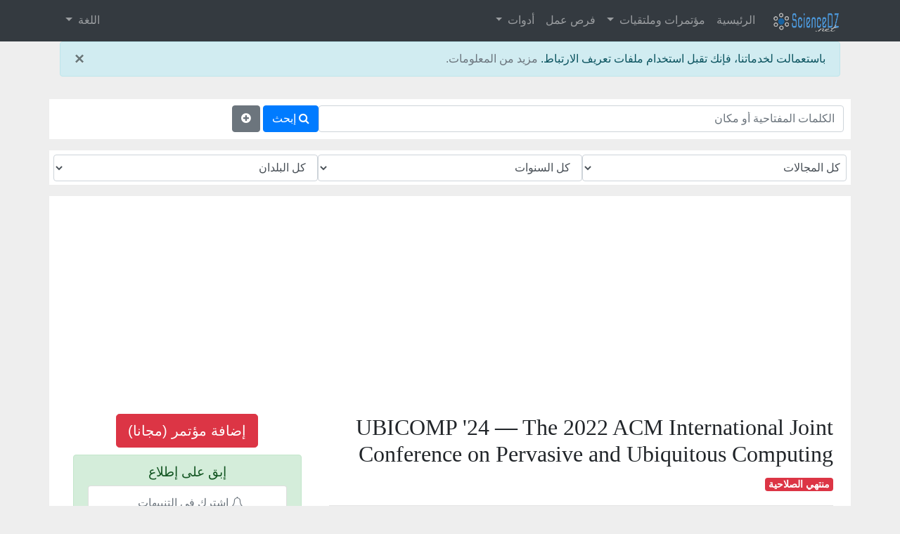

--- FILE ---
content_type: text/html; charset=UTF-8
request_url: https://www.sciencedz.net/ar/conference/108580-ubicomp-24-the-2022-acm-international-joint-conference-on-pervasive-and-ubiquitous-computing
body_size: 16443
content:
<!DOCTYPE html>
<html dir="rtl" lang="ar" xml:lang="ar" xmlns="http://www.w3.org/1999/xhtml">
<head>
<meta charset="utf-8">
<meta http-equiv="X-UA-Compatible" content="IE=edge">
<meta name="viewport" content="width=device-width, initial-scale=1">
<meta name="apple-mobile-web-app-capable" content="yes">
<meta name="mobile-web-app-capable" content="yes">
<meta name="apple-mobile-web-app-title" content="ScienceDZ.Net">
<title>UBICOMP '24 &#8212; The 2022 ACM International Joint Conference on Pervasive and Ubiquitous Computing (Melbourne, أستراليا)</title>
<meta name="Description" content="UBICOMP '24 &#8212; The 2022 ACM International Joint Conference on Pervasive and Ubiquitous Computing. Melbourne, أستراليا. مؤتمرات، ملتقيات علمية و ندوات على ScienceDZ.Net">
<meta name="Keywords" content="0, , Melbourne, أستراليا, الجزائر، مؤتمرات، ندوات، ورشات عمل، تقديم مجاني،جريدة, UBICOMP,'24,&#8212;,The,2022,ACM,International,Joint,Conference,on,Pervasive,and,Ubiquitous,Computing">
<meta name="author" content="ScienceDZ.Net">
<meta name='impact-site-verification' value='b72e750b-ffa3-4b49-98eb-a4fa4679d02d'>
<link rel="icon" type="image/png" href="favicon.png">
<base href="https://www.sciencedz.net/ar/" >
<link rel="canonical" href="https://www.sciencedz.net/ar/conference/108580-ubicomp-24-the-2022-acm-international-joint-conference-on-pervasive-and-ubiquitous-computing" ><link rel="alternate" hreflang="x-default" href="https://www.sciencedz.net/en/conference/108580-ubicomp-24-the-2022-acm-international-joint-conference-on-pervasive-and-ubiquitous-computing" ><link rel="alternate" hreflang="fr" href="https://www.sciencedz.net/fr/conference/108580-ubicomp-24-the-2022-acm-international-joint-conference-on-pervasive-and-ubiquitous-computing" ><link rel="alternate" hreflang="ar" href="https://www.sciencedz.net/ar/conference/108580-ubicomp-24-the-2022-acm-international-joint-conference-on-pervasive-and-ubiquitous-computing" ><link rel="alternate" hreflang="pt" href="https://www.sciencedz.net/pt/conference/108580-ubicomp-24-the-2022-acm-international-joint-conference-on-pervasive-and-ubiquitous-computing" ><meta property="og:url" content="https://www.sciencedz.net/ar/conference/108580-ubicomp-24-the-2022-acm-international-joint-conference-on-pervasive-and-ubiquitous-computing" ><meta property="og:type" content="article" ><meta property="og:title" content="UBICOMP '24 &#8212; The 2022 ACM International Joint Conference on Pervasive and Ubiquitous Computing" ><meta property="og:image" content="https://www.sciencedz.net/img/topic-default.jpg" ><link rel="stylesheet" href="https://cdn.rtlcss.com/bootstrap/v4.0.0/css/bootstrap.min.css" integrity="sha384-P4uhUIGk/q1gaD/NdgkBIl3a6QywJjlsFJFk7SPRdruoGddvRVSwv5qFnvZ73cpz" crossorigin="anonymous">
<link rel="stylesheet" href="https://cdnjs.cloudflare.com/ajax/libs/font-awesome/4.7.0/css/font-awesome.min.css">
<style>
body { 
	background:#EEE;  
	font-family: Helvetica, Arial, Verdana,Arabic Transparent,Arabic Typesetting, sans-serif;
	font-size: 1rem;
	font-weight: 400;
	line-height: 1.5;
	color: #212529;
}
a{color: #6c757d;}
a:hover{text-decoration: none;}
.row { background:#FFF; padding:0.6em;}
#footer { background : #000000; color:#9d9d9d;}
#footer1 { background : purple; color:#9d9d9d;}
#footer a { color:#9d9d9d;}
#footer1 a { color:#9d9d9d;}

.sharebtn {
   visibility: hidden;
}
.card:hover .sharebtn { 
   visibility: visible;
}
/* Social icons colors */
.fa.fa-facebook {
  color: #3b5998;
}
.fa.fa-facebook-official {
  color: #3b5998;
}
.fa.fa-facebook-square {
  color: #3b5998;
}
.fa.fa-google-plus-official {
  color: #dd4b39;
}
.fa.fa-google-plus-square {
  color: #dd4b39;
}
.fa.fa-linkedin {
  color: #0976b4;
}
.fa.fa-linkedin-square {
  color: #0976b4;
}
.fa.fa-reddit {
  color: #ff4500;
}
.fa.fa-reddit-square {
  color: #ff4500;
}
.fa.fa-twitter {
  color: #55acee;
}
.fa.fa-twitter-square {
  color: #55acee;
}
.fa.fa-info-circle {
  color: #55acee;
}
.fa.fa-bed {
  color: #0976b4;
}
.fa.fa-plane {
  color: #3b5998;
}
.fa.fa-exclamation-circle {
  color: #dd4b39;
}
.badge.badge-light{
	color : gray;
}

/* msg */
#flush-message {
	display : none;
	position :fixed;
	top : 0em;
 	right:50%;
    z-index: 10000;
}
.sidebar {border:1px solid #ced4da;}
.card-header { padding: .2rem 0.25rem;}
.flag{height:24px; width:30px;background-clip: padding-box;background-image:url("img/flags/flags.jpg");background-repeat: no-repeat;padding-left:34px;}.flag-AD{background-position-y: -0px;}.flag-AE{background-position-y: -20px;}.flag-AF{background-position-y: -40px;}.flag-AG{background-position-y: -60px;}.flag-AI{background-position-y: -80px;}.flag-AL{background-position-y: -100px;}.flag-AM{background-position-y: -120px;}.flag-AN{background-position-y: -140px;}.flag-AO{background-position-y: -160px;}.flag-AQ{background-position-y: -180px;}.flag-AR{background-position-y: -200px;}.flag-AS{background-position-y: -220px;}.flag-AT{background-position-y: -240px;}.flag-AU{background-position-y: -260px;}.flag-AW{background-position-y: -280px;}.flag-AX{background-position-y: -300px;}.flag-AZ{background-position-y: -320px;}.flag-BA{background-position-y: -340px;}.flag-BB{background-position-y: -360px;}.flag-BD{background-position-y: -380px;}.flag-BE{background-position-y: -400px;}.flag-BF{background-position-y: -420px;}.flag-BG{background-position-y: -440px;}.flag-BH{background-position-y: -460px;}.flag-BI{background-position-y: -480px;}.flag-BJ{background-position-y: -500px;}.flag-BM{background-position-y: -520px;}.flag-BN{background-position-y: -540px;}.flag-BO{background-position-y: -560px;}.flag-BR{background-position-y: -580px;}.flag-BS{background-position-y: -600px;}.flag-BT{background-position-y: -620px;}.flag-BV{background-position-y: -640px;}.flag-BW{background-position-y: -660px;}.flag-BY{background-position-y: -680px;}.flag-BZ{background-position-y: -700px;}.flag-CA{background-position-y: -720px;}.flag-CC{background-position-y: -740px;}.flag-CD{background-position-y: -760px;}.flag-CF{background-position-y: -780px;}.flag-CG{background-position-y: -800px;}.flag-CH{background-position-y: -820px;}.flag-CI{background-position-y: -840px;}.flag-CK{background-position-y: -860px;}.flag-CL{background-position-y: -880px;}.flag-CM{background-position-y: -900px;}.flag-CN{background-position-y: -920px;}.flag-CO{background-position-y: -940px;}.flag-CR{background-position-y: -960px;}.flag-CU{background-position-y: -980px;}.flag-CV{background-position-y: -1000px;}.flag-CX{background-position-y: -1020px;}.flag-CY{background-position-y: -1040px;}.flag-CZ{background-position-y: -1060px;}.flag-DE{background-position-y: -1080px;}.flag-DJ{background-position-y: -1100px;}.flag-DK{background-position-y: -1120px;}.flag-DM{background-position-y: -1140px;}.flag-DO{background-position-y: -1160px;}.flag-DZ{background-position-y: -1180px;}.flag-EC{background-position-y: -1200px;}.flag-EE{background-position-y: -1220px;}.flag-EG{background-position-y: -1240px;}.flag-EH{background-position-y: -1260px;}.flag-ER{background-position-y: -1280px;}.flag-ES{background-position-y: -1300px;}.flag-ET{background-position-y: -1320px;}.flag-FI{background-position-y: -1340px;}.flag-FJ{background-position-y: -1360px;}.flag-FK{background-position-y: -1380px;}.flag-FM{background-position-y: -1400px;}.flag-FO{background-position-y: -1420px;}.flag-FR{background-position-y: -1440px;}.flag-GA{background-position-y: -1460px;}.flag-GD{background-position-y: -1480px;}.flag-GE{background-position-y: -1500px;}.flag-GF{background-position-y: -1520px;}.flag-GH{background-position-y: -1540px;}.flag-GI{background-position-y: -1560px;}.flag-GL{background-position-y: -1580px;}.flag-GM{background-position-y: -1600px;}.flag-GN{background-position-y: -1620px;}.flag-GP{background-position-y: -1640px;}.flag-GQ{background-position-y: -1660px;}.flag-GR{background-position-y: -1680px;}.flag-GS{background-position-y: -1700px;}.flag-GT{background-position-y: -1720px;}.flag-GU{background-position-y: -1740px;}.flag-GW{background-position-y: -1760px;}.flag-GY{background-position-y: -1780px;}.flag-HK{background-position-y: -1800px;}.flag-HM{background-position-y: -1820px;}.flag-HN{background-position-y: -1840px;}.flag-HR{background-position-y: -1860px;}.flag-HT{background-position-y: -1880px;}.flag-HU{background-position-y: -1900px;}.flag-ID{background-position-y: -1920px;}.flag-IE{background-position-y: -1940px;}.flag-IM{background-position-y: -1960px;}.flag-IN{background-position-y: -1980px;}.flag-IO{background-position-y: -2000px;}.flag-IQ{background-position-y: -2020px;}.flag-IR{background-position-y: -2040px;}.flag-IS{background-position-y: -2060px;}.flag-IT{background-position-y: -2080px;}.flag-JM{background-position-y: -2100px;}.flag-JO{background-position-y: -2120px;}.flag-JP{background-position-y: -2140px;}.flag-KE{background-position-y: -2160px;}.flag-KG{background-position-y: -2180px;}.flag-KH{background-position-y: -2200px;}.flag-KI{background-position-y: -2220px;}.flag-KM{background-position-y: -2240px;}.flag-KN{background-position-y: -2260px;}.flag-KP{background-position-y: -2280px;}.flag-KR{background-position-y: -2300px;}.flag-KW{background-position-y: -2320px;}.flag-KY{background-position-y: -2340px;}.flag-KZ{background-position-y: -2360px;}.flag-LA{background-position-y: -2380px;}.flag-LB{background-position-y: -2400px;}.flag-LC{background-position-y: -2420px;}.flag-LI{background-position-y: -2440px;}.flag-LK{background-position-y: -2460px;}.flag-LR{background-position-y: -2480px;}.flag-LS{background-position-y: -2500px;}.flag-LT{background-position-y: -2520px;}.flag-LU{background-position-y: -2540px;}.flag-LV{background-position-y: -2560px;}.flag-LY{background-position-y: -2580px;}.flag-MA{background-position-y: -2600px;}.flag-MC{background-position-y: -2620px;}.flag-MD{background-position-y: -2640px;}.flag-MG{background-position-y: -2660px;}.flag-MH{background-position-y: -2680px;}.flag-MK{background-position-y: -2700px;}.flag-ML{background-position-y: -2720px;}.flag-MM{background-position-y: -2740px;}.flag-MN{background-position-y: -2760px;}.flag-MO{background-position-y: -2780px;}.flag-MP{background-position-y: -2800px;}.flag-MQ{background-position-y: -2820px;}.flag-MR{background-position-y: -2840px;}.flag-MS{background-position-y: -2860px;}.flag-MT{background-position-y: -2880px;}.flag-MU{background-position-y: -2900px;}.flag-MV{background-position-y: -2920px;}.flag-MW{background-position-y: -2940px;}.flag-MX{background-position-y: -2960px;}.flag-MY{background-position-y: -2980px;}.flag-MZ{background-position-y: -3000px;}.flag-NA{background-position-y: -3020px;}.flag-NC{background-position-y: -3040px;}.flag-NE{background-position-y: -3060px;}.flag-NF{background-position-y: -3080px;}.flag-NG{background-position-y: -3100px;}.flag-NI{background-position-y: -3120px;}.flag-NL{background-position-y: -3140px;}.flag-NO{background-position-y: -3160px;}.flag-NP{background-position-y: -3180px;}.flag-NR{background-position-y: -3200px;}.flag-NU{background-position-y: -3220px;}.flag-NZ{background-position-y: -3240px;}.flag-OM{background-position-y: -3260px;}.flag-PA{background-position-y: -3280px;}.flag-PE{background-position-y: -3300px;}.flag-PF{background-position-y: -3320px;}.flag-PG{background-position-y: -3340px;}.flag-PH{background-position-y: -3360px;}.flag-PK{background-position-y: -3380px;}.flag-PL{background-position-y: -3400px;}.flag-PM{background-position-y: -3420px;}.flag-PN{background-position-y: -3440px;}.flag-PR{background-position-y: -3460px;}.flag-PS{background-position-y: -3480px;}.flag-PT{background-position-y: -3500px;}.flag-PW{background-position-y: -3520px;}.flag-PY{background-position-y: -3540px;}.flag-QA{background-position-y: -3560px;}.flag-RE{background-position-y: -3580px;}.flag-RO{background-position-y: -3600px;}.flag-RS{background-position-y: -3620px;}.flag-RU{background-position-y: -3640px;}.flag-RW{background-position-y: -3660px;}.flag-SA{background-position-y: -3680px;}.flag-SB{background-position-y: -3700px;}.flag-SC{background-position-y: -3720px;}.flag-SD{background-position-y: -3740px;}.flag-SE{background-position-y: -3760px;}.flag-SG{background-position-y: -3780px;}.flag-SH{background-position-y: -3800px;}.flag-SI{background-position-y: -3820px;}.flag-SJ{background-position-y: -3840px;}.flag-SK{background-position-y: -3860px;}.flag-SL{background-position-y: -3880px;}.flag-SM{background-position-y: -3900px;}.flag-SN{background-position-y: -3920px;}.flag-SO{background-position-y: -3940px;}.flag-SR{background-position-y: -3960px;}.flag-ST{background-position-y: -3980px;}.flag-SV{background-position-y: -4000px;}.flag-SY{background-position-y: -4020px;}.flag-SZ{background-position-y: -4040px;}.flag-TC{background-position-y: -4060px;}.flag-TD{background-position-y: -4080px;}.flag-TF{background-position-y: -4100px;}.flag-TG{background-position-y: -4120px;}.flag-TH{background-position-y: -4140px;}.flag-TJ{background-position-y: -4160px;}.flag-TK{background-position-y: -4180px;}.flag-TL{background-position-y: -4200px;}.flag-TM{background-position-y: -4220px;}.flag-TN{background-position-y: -4240px;}.flag-TO{background-position-y: -4260px;}.flag-TR{background-position-y: -4280px;}.flag-TT{background-position-y: -4300px;}.flag-TV{background-position-y: -4320px;}.flag-TW{background-position-y: -4340px;}.flag-TZ{background-position-y: -4360px;}.flag-UA{background-position-y: -4380px;}.flag-UG{background-position-y: -4400px;}.flag-UK{background-position-y: -4420px;}.flag-UM{background-position-y: -4440px;}.flag-US{background-position-y: -4460px;}.flag-UY{background-position-y: -4480px;}.flag-UZ{background-position-y: -4500px;}.flag-VA{background-position-y: -4520px;}.flag-VC{background-position-y: -4540px;}.flag-VE{background-position-y: -4560px;}.flag-VG{background-position-y: -4580px;}.flag-VI{background-position-y: -4600px;}.flag-VN{background-position-y: -4620px;}.flag-VU{background-position-y: -4640px;}.flag-WF{background-position-y: -4660px;}.flag-WS{background-position-y: -4680px;}.flag-YE{background-position-y: -4700px;}.flag-YT{background-position-y: -4720px;}.flag-ZA{background-position-y: -4740px;}.flag-ZM{background-position-y: -4760px;}.flag-ZW{background-position-y: -4780px;}

 h1 {font-size:1.8em;}	
 h2 {font-size:1.6em;}	
 h3,h4 {font-size:1.2em;}

@media only screen and (max-width: 576px) {
 h1 {font-size:1.3em;}	
 h2 {font-size:1.2em;}
 h3,h4 {font-size:1.1em;}
 .sidebar {border: none;}
 .col-xs-12,.col-sm-12,.col-md-12 {padding:0px;}
}
</style>
<link rel="manifest" href="manifest.webmanifest">
<!-- **************************************************************** -->

    <!-- HTML5 shim and Respond.js for IE8 support of HTML5 elements and media queries -->
    <!-- WARNING: Respond.js doesn't work if you view the page via file:// -->
    <!--[if lt IE 9]>
      <script src="https://oss.maxcdn.com/html5shiv/3.7.2/html5shiv.min.js"></script>
      <script src="https://oss.maxcdn.com/respond/1.4.2/respond.min.js"></script>
    <![endif]-->


<!-- Google tag (gtag.js) -->
<script async src="https://www.googletagmanager.com/gtag/js?id=G-V5GDVB2TM9"></script>
<script>
  window.dataLayer = window.dataLayer || [];
  function gtag(){dataLayer.push(arguments);}
  gtag('js', new Date());

  gtag('config', 'G-V5GDVB2TM9');
</script>

<script data-noptimize="1" data-cfasync="false" data-wpfc-render="false">
  (function () {
      var script = document.createElement("script");
      script.async = 1;
      script.src = 'https://emrldtp.cc/NDIzOTI.js?t=42392';
      document.head.appendChild(script);
  })();
</script><script async src="https://pagead2.googlesyndication.com/pagead/js/adsbygoogle.js?client=ca-pub-1831641033353882"
     crossorigin="anonymous"></script>
</head>
<body>
	<div id="fb-root"></div>
	<script>
	function loadAPI() {
	  var js = document.createElement('script');
	  js.src = '//connect.facebook.net/en_US/sdk.js#xfbml=1&version=v2.0';
	  js.onerror = function() {
		console.error('Error loading Facebook SDK');
	  };
	  try {
		document.body.appendChild(js);
	  } catch (e) {
		console.error('Error adding script to DOM', e);
	  }
	}

	window.onscroll = function () {
		var rect = document.getElementById('comments');
		if(rect!=null){
			rect.getBoundingClientRect();
			if (rect.top < window.innerHeight) {
				loadAPI();
				window.onscroll = null;
				var div = document.getElementById('wait-for-comments');
				if(div!=null) div.outerHTML = '';
			} 
		}
	}
	</script>
		<div id="flush-message" class="alert alert-warning"></div>
	<nav id="myNavbar" class="navbar navbar-expand-lg navbar-dark bg-dark">
	<div class="container">
		<a class="navbar-brand" href="#"><img src="img/logo32.png" alt="ScienceDZ.net"></a>
		<button class="navbar-toggler" type="button" data-toggle="collapse" data-target="#navbarSupportedContent" aria-controls="navbarSupportedContent" aria-expanded="false" aria-label="Toggle navigation">
		<span class="navbar-toggler-icon"></span>
		</button>
  <!-- Brand and toggle get grouped for better mobile display -->
        <!-- Collect the nav links, forms, and other content for toggling -->
        <div class="collapse navbar-collapse" id="navbarSupportedContent">
			<ul class="navbar-nav mr-auto">
				<li class="nav-item"><a class="nav-link" href="index.php">الرئيسية</a></li>
				<li class="nav-item dropdown">
					<a href="#" class="nav-link dropdown-toggle" id="navbarDropdown" data-toggle="dropdown" role="button" aria-haspopup="true" aria-expanded="false">مؤتمرات وملتقيات <span class="caret"></span></a>
					<div class="dropdown-menu" aria-labelledby="navbarDropdown">
						<a class="dropdown-item" href="مؤتمرات-وملتقيات/">كل المؤتمرات والملتقيات</a>
						<div class="dropdown-divider"></div>
						<a class="dropdown-item" href="conferences-all-countries.php?lg=ar">حسب البلد:</a>
						<div class="dropdown-divider"></div>
						<a class="dropdown-item" href="conferences/add-your-conference/?lg=ar">أضف ملتقيات</a>
						<div class="dropdown-divider"></div>
						<a class="dropdown-item" href="pastevent.php?lg=ar">مؤتمرات وملتقيات سابقة</a>
					</div>
				</li>
				<li class="nav-item"><a class="nav-link" href="jobs1.php">فرص عمل</a></li>
				<li class="nav-item dropdown">
					<a class="nav-link dropdown-toggle"  id="navbarToolsDropdown" href="#" data-toggle="dropdown" role="button" aria-haspopup="true" aria-expanded="false">أدوات <span class="caret"></span></a>
					<div class="dropdown-menu" aria-labelledby="navbarToolsDropdown">
						<a class="dropdown-item" href="tools/index.php">أدوات التحرير</a>
						<div class="dropdown-divider"></div>
						<a class="dropdown-item" href="tools/doi2bib-doi-to-bibtex-converter.php">doi2bib: DOI to BibTeX converter</a>
						<a class="dropdown-item" href="tools/doi2ris-doi-to-ris-converter.php">doi2ris: DOI to RIS converter</a>
						<a class="dropdown-item" href="tools/doi2cites.php">doi2cites: DOI to Cites converter</a>
					</div>
				</li>
							</ul>
			<ul class="navbar-nav navbar-right">
			<li class="nav-item dropdown">
			<a href="#" class="nav-link dropdown-toggle" id="navbarDropdownR" data-toggle="dropdown" role="button" aria-haspopup="true" aria-expanded="false">اللغة <span class="caret"></span></a>
			<div class="dropdown-menu" aria-labelledby="navbarDropdownR">
				<a class="dropdown-item" href="https://www.sciencedz.net/en/index.php">English</a>
				<a class="dropdown-item" href="https://www.sciencedz.net/fr/index.php">Fran&ccedil;ais</a>
				<a class="dropdown-item" href="https://www.sciencedz.net/pt/index.php">Português</a>
				<a class="dropdown-item" href="https://www.sciencedz.net/ar/index.php">العربية</a>
			</div>
			</li>
						</ul>
        </div>
    </div>
	</nav>
	<div class="container">
			<div class="alert alert-info" role="alert">
		<a href="#" class="close" data-dismiss="alert" aria-label="close">&times;</a>
		باستعمالت لخدماتنا، فإنك تقبل استخدام ملفات تعريف الارتباط. 
		<a href="cookies.php">مزيد من المعلومات.</a>
		</div>
			<div class="row text-center" style="margin-bottom:0.4em;padding:0">
		

			</div>
	<div class="row text-center" id="install-div" style="margin-bottom:0.4em;display:none">
	أنت تستخدم جهازا محمولا 
	<button class="btn btn-success install-btn"><i class="fa fa-android"></i> <i class="fa fa-apple"></i> قم بتثبيت تطبيق ScienceDZ</button>
	</div><div class="my-3">
<form action="events.php?" method="get" name="formsearchevents" id="formsearchevents">
  <div class="form-group row">
    <div class="p-0 col-8">
	<input name="q" value="" id="inputKeys" class="form-control" placeholder="الكلمات المفتاحية أو مكان">
	</div>
	<div class="p-0 col-4">
	<button type="submit" class="btn btn-primary"><i class="fa fa-search"></i><span class="d-none d-sm-inline"> إبحث</span></button>
	<a data-toggle="collapse" href="#SearchOptions" class="btn btn-secondary" title="خيارات أخرى"><i class="fa fa-plus-circle" aria-hidden="true"></i> </a>
	</div>
  </div>
<div class="" id="SearchOptions">
<div class="form-group row" style="font-size:0.6em">
	<!--label for="inputTopic" class="col-sm-3 col-md-3 control-label">المجال:</label-->
	<div class="col m-0 p-0">
	<select name="topicid" class="form-control p-1" id="inputTopic">
	<option value="0"  selected="selected">
	كل المجالات	</option>
	<option value="0">غير المصنفة</option><option value="1">الرياضيات والإحصاء</option><option value="2">الفيزياء</option><option value="3">علوم الهندسة</option><option value="4">علم الأحياء وعلوم الحياة</option><option value="5">علوم الحاسوب</option><option value="6">الكيمياء</option><option value="7">الإقتصاد</option><option value="8">التربية والتعليم</option><option value="9">العلوم الاجتماعية والإنسانية</option><option value="10">الدراسات الإقليمية</option><option value="11">الصحة والطب</option>	</select>
	</div><!--div class="d-none d-sm-none d-md-block col-md-4 col-lg-3"></div-->
	<!--label for="inputYear" class="col-sm-3 col-md-3 control-label">السنة :</label-->
	<div class="col m-0 p-0">
	<select name="year" class="form-control" id="inputYear">
	<option value="0"  selected="selected">
	كل السنوات	</option>
	<option value="2026">2026</option><option value="2027">2027</option><option value="2028">2028</option><option value="2029">2029</option><option value="2030">2030</option><option value="2031">2031</option><option value="2032">2032</option>	</select>
	</div><!--div class="d-none d-sm-none d-md-block col-md-4 col-lg-3"></div-->
	<!--label for="inputCountry" class="col-sm-3 col-md-3 control-label">البلد :</label-->
	<div class="col m-0 p-0">
	<select name="countryid" class="form-control" id="inputCountry">
	<option value="0"  selected="selected">
	كل البلدان	</option>
	<option value="AW">آروبا</option><option value="AZ">أذربيجان</option><option value="AM">أرمينيا</option><option value="ER">أريتريا</option><option value="AU">أستراليا</option><option value="EE">أستونيا</option><option value="AF">أفغانستان</option><option value="AL">ألبانيا</option><option value="DE">ألمانيا</option><option value="AQ">أنتاركتيكا</option><option value="AG">أنتيغوا وبربودا</option><option value="AD">أندورا</option><option value="ID">أندونيسيا</option><option value="AO">أنغولا</option><option value="AI">أنغويلا</option><option value="UY">أورغواي</option><option value="UZ">أوزبكستان</option><option value="UG">أوغندا</option><option value="UA">أوكرانيا</option><option value="IE">أيرلندا</option><option value="IS">أيسلندا</option><option value="ET">إثيوبيا</option><option value="ES">إسبانيا</option><option value="IR">إيران</option><option value="IT">إيطاليا</option><option value="PS">الأراضي الفلسطينية</option><option value="AR">الأرجنتين</option><option value="JO">الأردن</option><option value="IO">الإقليم البريطاني في المحيط الهندي</option><option value="EC">الإكوادور</option><option value="AE">الإمارات العربية المتحدة</option><option value="BS">الباهاما</option><option value="BH">البحرين</option><option value="BR">البرازيل</option><option value="PT">البرتغال</option><option value="BA">البوسنة والهرسك</option><option value="GA">الجابون</option><option value="DZ">الجزائر</option><option value="DK">الدانمرك</option><option value="CV">الرأس الأخضر</option><option value="SV">السلفادور</option><option value="SN">السنغال</option><option value="SD">السودان</option><option value="SE">السويد</option><option value="EH">الصحراء الغربية</option><option value="SO">الصومال</option><option value="CN">الصين</option><option value="IQ">العراق</option><option value="VA">الفاتيكان</option><option value="PH">الفلبين</option><option value="CM">الكاميرون</option><option value="CG">الكونغو - برازافيل</option><option value="CD">الكونغو - كينشاسا</option><option value="KW">الكويت</option><option value="MA">المغرب</option><option value="TF">المقاطعات الجنوبية الفرنسية</option><option value="MX">المكسيك</option><option value="SA">المملكة العربية السعودية</option><option value="UK">المملكة المتحدة</option><option value="NO">النرويج</option><option value="AT">النمسا</option><option value="NE">النيجر</option><option value="IN">الهند</option><option value="US">الولايات المتحدة</option><option value="JP">اليابان</option><option value="YE">اليمن</option><option value="GR">اليونان</option><option value="PG">بابوا غينيا الجديدة</option><option value="PY">باراغواي</option><option value="PK">باكستان</option><option value="PW">بالاو</option><option value="BW">بتسوانا</option><option value="BB">بربادوس</option><option value="BM">برمودا</option><option value="BN">بروناي</option><option value="BE">بلجيكا</option><option value="BG">بلغاريا</option><option value="BZ">بليز</option><option value="BD">بنجلاديش</option><option value="PA">بنما</option><option value="BJ">بنين</option><option value="BT">بوتان</option><option value="PR">بورتوريكو</option><option value="BF">بوركينا فاسو</option><option value="BI">بوروندي</option><option value="PL">بولندا</option><option value="BO">بوليفيا</option><option value="PF">بولينيزيا الفرنسية</option><option value="PE">بيرو</option><option value="TZ">تانزانيا</option><option value="TH">تايلاند</option><option value="TW">تايوان</option><option value="TM">تركمانستان</option><option value="TR">تركيا</option><option value="TT">ترينيداد وتوباغو</option><option value="TD">تشاد</option><option value="TG">توجو</option><option value="TV">توفالو</option><option value="TK">توكيلو</option><option value="TN">تونس</option><option value="TO">تونغا</option><option value="TL">تيمور الشرقية</option><option value="JM">جامايكا</option><option value="GI">جبل طارق</option><option value="AX">جزر آلاند</option><option value="AN">جزر الأنتيل الهولندية</option><option value="TC">جزر الترك وجايكوس</option><option value="KM">جزر القمر</option><option value="KY">جزر الكايمن</option><option value="MH">جزر المارشال</option><option value="MV">جزر المالديف</option><option value="UM">جزر الولايات المتحدة النائية</option><option value="PN">جزر بيتكيرن</option><option value="SB">جزر سليمان</option><option value="FO">جزر فارو</option><option value="VI">جزر فرجين الأمريكية</option><option value="VG">جزر فرجين البريطانية</option><option value="FK">جزر فوكلاند</option><option value="CK">جزر كوك</option><option value="CC">جزر كوكوس</option><option value="MP">جزر ماريانا الشمالية</option><option value="WF">جزر والس وفوتونا</option><option value="CX">جزيرة الكريسماس</option><option value="BV">جزيرة بوفيت</option><option value="IM">جزيرة مان</option><option value="NF">جزيرة نورفوك</option><option value="HM">جزيرة هيرد وجزر ماكدونالد</option><option value="CF">جمهورية أفريقيا الوسطى</option><option value="CZ">جمهورية التشيك</option><option value="DO">جمهورية الدومينيك</option><option value="ZA">جنوب أفريقيا</option><option value="GP">جوادلوب</option><option value="GE">جورجيا</option><option value="GS">جورجيا الجنوبية وجزر ساندويتش الجنوبية</option><option value="DJ">جيبوتي</option><option value="DM">دومينيكا</option><option value="RW">رواندا</option><option value="RU">روسيا</option><option value="BY">روسيا البيضاء</option><option value="RO">رومانيا</option><option value="RE">روينيون</option><option value="ZM">زامبيا</option><option value="ZW">زيمبابوي</option><option value="CI">ساحل العاج</option><option value="WS">ساموا</option><option value="AS">ساموا الأمريكية</option><option value="SM">سان مارينو</option><option value="PM">سانت بيير وميكولون</option><option value="VC">سانت فنسنت وغرنادين</option><option value="KN">سانت كيتس ونيفيس</option><option value="LC">سانت لوسيا</option><option value="SH">سانت هيلنا</option><option value="ST">ساو تومي وبرينسيبي</option><option value="LK">سريلانكا</option><option value="SJ">سفالبارد وجان مايان</option><option value="SK">سلوفاكيا</option><option value="SI">سلوفينيا</option><option value="SG">سنغافورة</option><option value="SZ">سوازيلاند</option><option value="SY">سوريا</option><option value="SR">سورينام</option><option value="CH">سويسرا</option><option value="SL">سيراليون</option><option value="SC">سيشل</option><option value="CL">شيلي</option><option value="RS">صربيا</option><option value="TJ">طاجكستان</option><option value="OM">عُمان</option><option value="GM">غامبيا</option><option value="GH">غانا</option><option value="GD">غرينادا</option><option value="GL">غرينلاند</option><option value="GT">غواتيمالا</option><option value="GU">غوام</option><option value="GF">غويانا الفرنسية</option><option value="GY">غيانا</option><option value="GN">غينيا</option><option value="GQ">غينيا الإستوائية</option><option value="GW">غينيا بيساو</option><option value="VU">فانواتو</option><option value="FR">فرنسا</option><option value="VE">فنزويلا</option><option value="FI">فنلندا</option><option value="VN">فيتنام</option><option value="FJ">فيجي</option><option value="CY">قبرص</option><option value="KG">قرغيزستان</option><option value="QA">قطر</option><option value="KZ">كازاخستان</option><option value="NC">كاليدونيا الجديدة</option><option value="HR">كرواتيا</option><option value="KH">كمبوديا</option><option value="CA">كندا</option><option value="CU">كوبا</option><option value="KR">كوريا الجنوبية</option><option value="KP">كوريا الشمالية</option><option value="CR">كوستاريكا</option><option value="CO">كولومبيا</option><option value="KI">كيريباتي</option><option value="KE">كينيا</option><option value="LV">لاتفيا</option><option value="LA">لاوس</option><option value="LB">لبنان</option><option value="LU">لوكسمبورغ</option><option value="LY">ليبيا</option><option value="LR">ليبيريا</option><option value="LT">ليتوانيا</option><option value="LI">ليختنشتاين</option><option value="LS">ليسوتو</option><option value="MQ">مارتينيك</option><option value="MT">مالطا</option><option value="ML">مالي</option><option value="MY">ماليزيا</option><option value="YT">مايوت</option><option value="MG">مدغشقر</option><option value="EG">مصر</option><option value="MK">مقدونيا</option><option value="MO">مكاو الصينية (منطقة إدارية خاصة)</option><option value="MW">ملاوي</option><option value="MN">منغوليا</option><option value="MR">موريتانيا</option><option value="MU">موريشيوس</option><option value="MZ">موزمبيق</option><option value="MD">مولدافيا</option><option value="MC">موناكو</option><option value="MS">مونتسرات</option><option value="MM">ميانمار -بورما</option><option value="FM">ميكرونيزيا</option><option value="NA">ناميبيا</option><option value="NR">ناورو</option><option value="NP">نيبال</option><option value="NG">نيجيريا</option><option value="NI">نيكاراغوا</option><option value="NZ">نيوزيلاندا</option><option value="NU">نيوي</option><option value="HT">هايتي</option><option value="HN">هندوراس</option><option value="HU">هنغاريا</option><option value="NL">هولندا</option><option value="HK">هونغ كونغ الصينية</option>	</select>
	</div>
	</div>
</div>
</form>
</div>
<div class="row">	
	<div class="col-sm-12 col-md-12 col-lg-8">
	<div itemscope itemtype="http://schema.org/Event" style="font-family: Vollkorn;font-size: 18px;line-height:30px;"><h1 class=""><span itemprop="name">UBICOMP '24 &#8212; The 2022 ACM International Joint Conference on Pervasive and Ubiquitous Computing</span></h1><span class="badge badge-danger">منتهي الصلاحية</span> <hr><div class="row"><div class="col-xs-12 col-sm-6"><div class="itemline"><span class="itemlabel"><b>التواريخ : </b> </span><span><meta itemprop="startDate" content="2024-10-05">05 أكتوبر 2024</span> &raquo; <span><meta itemprop="endDate" content="2024-10-09">09 أكتوبر 2024</span></div><hr><div class="itemline"><span class="itemlabel"> <b>المكان : </b></span><span itemprop="location" itemscope itemtype="http://schema.org/Place"><span itemprop="address" itemscope itemtype="http://schema.org/PostalAddress"> <span itemprop="addressLocality">Melbourne</span><br><span itemprop="addressCountry"><a href="مؤتمرات-وملتقيات/AU-أستراليا" title="مؤتمرات، ملتقيات علمية و ندوات في أستراليا" class="flag flag-AU"> <b>أستراليا</b></a></span></span></span></div>	<ul class="list-group">
		<li class="list-group-item"><a target="_blank" href="tourist-info/AU/Melbourne"><i class="fa fa-info-circle fa-lg fa-border" aria-hidden="true"></i> About this location</a></li> 		<li class="list-group-item"><a href="https://www.trip.com/flights/welcome/?to=home&Allianceid=5091780&SID=99961611&trip_sub1=sc-link1&trip_sub3=D489470" target="_blank" rel="nofollow" title="اعثر على رحلات طيران رخيصة إلى هذا الموقع!"><i class="fa fa-plane fa-lg fa-border" aria-hidden="true"></i> تذاكر طيران رخيسة</a></li>
	<li class="list-group-item"><a href="https://www.trip.com/hotels/w/home?Allianceid=5091780&SID=99961611&trip_sub1=sc-link-h-1&trip_sub3=D489477" target="_blank" rel="nofollow" title="اعثر على أفضل عروض الفنادق في هذا الموقع!"><i class="fa fa-bed fa-lg fa-border" aria-hidden="true"></i>  افضل عروض الفنادق</a></li>			
			
	</ul>
	</div><div class="col-xs-12 col-sm-6 ">	<h3>احجز فندقك</h3>
	<iframe border="0" src="https://www.trip.com/partners/ad/S489428?Allianceid=5091780&SID=99961611&trip_sub1=" style="width:100%;height:320px" frameborder="0" scrolling="no" style="border:none" id="S489428"></iframe>	</div></div><hr><div class="itemline"><span class="itemlabel"> <b>الجهة المنظمة : </b></span><span itemprop="organizer" >Association for Computing Machinery (ACM)</span><span> <a href="مؤتمرات-وملتقيات/t/association+for+computing+machinery+%28acm%29" target="_blank" title="ابحث عن المزيد من المؤتمرات منAssociation for Computing Machinery (ACM)"><i class="fa fa-search"></i></a></span></div><hr><div class="itemline"><span class="itemlabel"> <b>المجال : </b></span><span> <a href="مؤتمرات-وملتقيات/5-علوم-الحاسوب">علوم الحاسوب</a>; 0 </span></div><a href="مؤتمرات-وملتقيات/3-علوم-الهندسة">علوم الهندسة</a>; <a href="مؤتمرات-وملتقيات/5-علوم-الحاسوب">علوم الحاسوب</a>; <br>الكلمات المفتاحية: Design, Computing<hr><div class="itemline"><span class="itemlabel"> <b>تفاصيل : </b></span><div itemprop="description"> <p>Ubicomp is a premier venue for presenting research in the design, development, deployment, evaluation and understanding of ubiquitous computing systems. Ubicomp is an interdisciplinary field of research and development that utilizes and integrates pervasive, wireless, embedded, wearable and/or mobile technologies to bridge the gaps between the digital and physical worlds. Ubicomp will bring together top researchers and practitioners who are interested in both the technical and applied aspects of Ubiquitous Computing technologies, systems and applications.</p> </div></div><hr>ينظم UBICOMP '24 &#8212; The 2022 ACM International Joint Conference on Pervasive and Ubiquitous Computing في Melbourne، أستراليا بين 05 أكتوبر 2024 و 09 أكتوبر 2024.يتم تنظيمها بواسطة Association for Computing Machinery (ACM).ويغطي المؤتمر مجالات محددة من علوم الحاسوب مثل 0. يرجى زيارة الموقع الإلكتروني للمؤتمر للحصول على مزيد من المعلومات التفصيلية أو الاتصال بالمنظم للاستفسار عن أسئلة محددة.<hr><div class="row"><div class="col-xs-6 col-sm-4 col-md-2"><a rel="nofollow" href="open.php?cid=108580" target="_blank"><span style="display:block; width:100%;font-size:32px;  text-align: center "><i class="fa fa-globe" aria-hidden="true"></i></span></a><div><a style="display:block; width:100%; text-align: center" rel="nofollow" href="open.php?cid=108580" target="_blank">إفتح الموقع</a></div></div>	    <!-- 2. Include script -->
    <script>(function () {
            if (window.addtocalendar)if(typeof window.addtocalendar.start == "function")return;
            if (window.ifaddtocalendar == undefined) { window.ifaddtocalendar = 1;
                var d = document, s = d.createElement('script'), g = 'getElementsByTagName';
                s.type = 'text/javascript';s.async = true;
                s.src = ('https:' == window.location.protocol ? 'https' : 'http')+'://addtocalendar.com/atc/1.5/atc.min.js';
                var h = d[g]('body')[0];h.appendChild(s); }})();
    </script>
	<div class="col-xs-6 col-sm-4 col-md-2">
			
    <!-- 3. Place event data -->
	
	<link href="https://addtocalendar.com/atc/1.5/atc-style-menu-wb.css" rel="stylesheet" type="text/css">
    <span class="addtocalendar atc-style-menu-wb" style="display:block; width:100%;text-align: center ">
	<a class="atcb-link" tabindex="1" id="atc_icon_calbw1_link" style="display:block; width:100%;font-size:32px;  text-align: center ">
	<span><i class="fa fa-calendar-o" aria-hidden="true"></i></span></a>
	<a class="atcb-link" tabindex="1" id="atc_text_link">
	<span style="display:block; width:100%; text-align: center">أضف الى المذكرة</span>
	</a>
        <var class="atc_event">
            <var class="atc_date_start">2024-10-05</var>
            <var class="atc_date_end">2024-10-09</var>
            <var class="atc_timezone">Europe/London</var>
            <var class="atc_title">UBICOMP '24 &#8212; The 2022 ACM International Joint Conference on Pervasive and Ubiquitous Computing</var>
            <var class="atc_description">https://www.sciencedz.net/ar/conference/108580-ubicomp-24-the-2022-acm-international-joint-conference-on-pervasive-and-ubiquitous-computing</var>
            <var class="atc_location">Melbourne - أستراليا</var>
            <var class="atc_organizer">Association for Computing Machinery (ACM)</var>
            <var class="atc_organizer_email"></var>
        </var>
    </span>
		</div>
	<div class="col-xs-6 col-sm-4 col-md-2">
	<a style="display:block; width:100%;font-size:32px;  text-align: center" href="javascript:void(0)" onclick="sharethis();return false;"><i class="fa fa-share-alt-square" aria-hidden="true"></i></a>

	<a style="display:block; width:100%; text-align: center" href="javascript:void(0)" onclick="sharethis();return false;">مشاركة</a>
	</div>
	<div class="col-xs-6 col-sm-4 col-md-2">
	 <a style="display:block; width:100%;font-size:32px;  text-align: center" id="favbtn108580" title="أضف الى المفضلة" href="javascript:addtofav(108580);">	<i  class="fa fa-star-o " aria-hidden="true"></i></a>

	 <a style="display:block; width:100%; text-align: center" id="afavbtn108580" title="أضف الى المفضلة" href="javascript:addtofav(108580);">	أضف الى المفضلة</a>
	</div>
	<div class="col-xs-6 col-sm-4 col-md-2">
	 <a style="display:block; width:100%;font-size:32px;  text-align: center" id="embedbtn108580" title="تضمين هذا المؤتمر في صفحتك" href="javascript:embedthis(108580);">	<i  class="fa fa-code " aria-hidden="true"></i></a>

	 <a style="display:block; width:100%; text-align: center" id="aembedbtn108580" title="تضمين هذا المؤتمر في صفحتك" href="javascript:embedthis(108580);">	تضمين</a>
	</div>
	</div><hr></div>		<div class="row">
			<div class="col-xs-12 col-sm-6 col-md-6">
				

						<small>
									<a target="_blank" href="tourist-info/AU/Melbourne"><i class="fa fa-info-circle fa-border" aria-hidden="true"></i> Info</a> 
												<a href="https://wayaway.tp.st/sBZc9VWL" target="_blank" rel="nofollow" title="اعثر على رحلات طيران رخيصة إلى هذا الموقع!"><i class="fa fa-plane fa-border" aria-hidden="true"></i> تذاكر طيران رخيسة</a>
				<a href="https://tp.media/click?shmarker=137248&promo_id=7523&source_type=link&type=click&campaign_id=101&trs=42392" target="_blank" rel="nofollow" title="اعثر على أفضل عروض الفنادق في هذا الموقع!"><i class="fa fa-bed fa-border" aria-hidden="true"></i>  افضل عروض الفنادق</a><br>			
				</small>
			</div>
			<div class="col-xs-12 col-sm-6 col-md-6 text-center">
				<!--h3>احجز فندقك/رحلتك الآن!</h3-->
								<a href="https://tp.media/click?shmarker=137248&promo_id=2048&source_type=link&type=click&campaign_id=91&trs=42392" class="btn btn-info btn-lg">Cheap flights, train and bus tickets</a><br>
						<script src="https://c91.travelpayouts.com/content?promo_id=4770&shmarker=137248&trs=42392&locale=en&currency=USD&layout=default&mode=train&departure-date=&arrival-date=&theme=white" ></script>
			</div>
		</div>
<h2>المزيد من المؤتمرات ذات الصلة</h2>هل تبحث عن المزيد من المؤتمرات العلمية لحضورها؟ استكشف مجموعة واسعة من الفعاليات القادمة في مختلف المجالات والمواقع. سواء كنت تبحث عن مواضيع متخصصة أو أماكن أو تواريخ محددة، لدينا مجموعة كبيرة من المؤتمرات للاختيار من بينها.<br>مؤتمرات في علوم الحاسوب في أستراليا و 2024: اكتشف أحدث الاتجاهات والأبحاث في علوم الحاسوب من خلال حضور المؤتمرات في أستراليا في 2024. تواصل مع المتخصصين والباحثين وقادة الصناعة للبقاء في طليعة التقدم التكنولوجي.<br><a href="مؤتمرات-وملتقيات/AU-أستراليا">مؤتمرات، ملتقيات علمية و ندوات في أستراليا</a><br><a href="events.php?lg=ar&amp;topicid=&amp;countryid=AU&amp;year=2024">مؤتمرات، ملتقيات علمية و ندوات في أستراليا في 2024</a><br><a href="مؤتمرات-وملتقيات/5-علوم-الحاسوب">مؤتمرات، ملتقيات علمية و ندوات في علوم الحاسوب</a><br><a href="events.php?lg=ar&amp;topicid=5&amp;countryid=&amp;year=2024">مؤتمرات، ملتقيات علمية و ندوات في علوم الحاسوب في 2024</a><br><a href="events.php?lg=ar&amp;topicid=5&amp;countryid=AU">مؤتمرات، ملتقيات علمية و ندوات في علوم الحاسوب في أستراليا</a><br><a href="events.php?lg=ar&amp;topicid=5&amp;countryid=AU&amp;year=2024">مؤتمرات، ملتقيات علمية و ندوات في علوم الحاسوب في أستراليا في 2024</a><br><a href="مؤتمرات-وملتقيات/">كل المؤتمرات والملتقيات</a><br><a href="conferences-all-countries.php?lg=ar">ملتقيات حسب البلد</a><br><br>	<div class="row">
		

			</div>
	</div>
	<div class="col-sm-12 col-md-12 col-lg-4">
		<div class="text-center"><a href="index.php?topic=submitevent&amp;lg=ar" class="btn btn-danger btn-lg">إضافة مؤتمر (مجانا)</a></div> 		<div class="row">
			<div class="col-xs-12 col-sm-6 col-md-6 col-lg-12">
			<div class="alert alert-success text-center">
			<h3>إبق على إطلاع</h3>
			<ul class="list-group">
				<li class="list-group-item">
					<a href="javascript:void(0)" onclick="$('#myModal').modal('show');return false;"><i class="fa fa-bell-o" aria-hidden="true"></i> اشترك في التنبيهات</a>&nbsp;&nbsp;
				</li>
				<li class="list-group-item">
					<a href="feed/index.php?lg=ar"><i class="fa fa-rss" aria-hidden="true"></i> تغذية RSS</a>
				</li>
				<li class="list-group-item">
						
						<a href="https://www.facebook.com/sciencedz0net/" target="_blank"><i class="fa fa-facebook"></i> تابعنا في الفيسبوك</a>
						
				</li>
				<li class="list-group-item">
				<a href="https://twitter.com/sciencedznet?ref_src=twsrc%5Etfw" target="_blank"><i class="fa fa-twitter"></i> تابعنا على تويتر</a>
				</li>
			</ul>
			</div>
			</div>
			<div class="col-xs-12 col-sm-6 col-md-6 col-lg-12 text-center">
				

							<br><br>
							</div>
		</div>
		<hr>
			<a href="https://imp.i384100.net/c/5114887/1320991/14726" target="_top" id="1320991"><img src="//a.impactradius-go.com/display-ad/14726-1320991" alt="" style="width:100%"></a><img height="0" width="0" src="https://imp.pxf.io/i/5114887/1320991/14726" style="position:absolute;visibility:hidden;" alt="">		<hr>
		<div class="panel panel-default">
		<ul class="list-group">
		<li class="list-group-item"><i class="flag flag-US"></i> <a href="مؤتمرات-وملتقيات/US-الولايات-المتحدة">ملتقيات حسب البلد</a></li><li class="list-group-item"><i class="fa fa-globe fa-border" aria-hidden="true"></i> <a href="مؤتمرات-وملتقيات/">كل المؤتمرات والملتقيات</a></li><li class="list-group-item"><i class="fa fa-calendar-times-o fa-border" aria-hidden="true"></i> <a href="pastevents.php">مؤتمرات وملتقيات سابقة</a></li>		</ul>
		</div>
					<iframe border="0" src="https://www.trip.com/partners/ad/SB489491?Allianceid=5091780&SID=99961611&trip_sub1=" style="width:100%;height:250px" frameborder="0" scrolling="no" style="border:none" id="SB489491"></iframe>		
	</div>
</div>
<div class="row">
<div class="col-sm-12 col-md-12 col-lg-12">

تنويه: 
نحن نهدف إلى توفير المعلومات الصحيحة والموثوقة حول الأحداث القادمة، لكن لا يمكن أن نقبل المسؤولية عن نص الإعلانات أو حسن نية منظمي الحدث. لا تتردد في الاتصال بنا إذا لاحظت معلومات غير صحيحة أو مضللة وسنحاول تصحيحها.نحن لا نشارك في تنظيم أي من الأحداث المدرجة ولا نتعامل مع مدفوعات التسجيل نيابة عن المنظمين.
</div>
</div>

<div class="container">  
  <!-- Modal -->  
  <div class="modal fade" id="myModal" role="dialog">  
   <div class="modal-dialog">  
    <!-- Modal content-->  
    <div class="modal-content">  
     <div class="modal-header">  
      <button type="button" class="close" data-dismiss="modal">X</button>  
      <h4 class="modal-title">اشترك الان</h4>  
	  اشترك لتتلقلى تنبيهات المؤتمرات والأخبار.     </div>  
     <div class="modal-body"> 
		<form action="subscribe.php?" method="post" name="formsubscribe" id="formsubscribe">
<input type="hidden" name="lg" value="en">
<div class="form-group row">
<label for="inputName" class="col-sm-3 control-label">الإسم :</label> 
<div class="col-sm-9">
<input name="submitname" id="inputName" class="form-control" >
</div>
</div>
<div class="form-group row">
<label for="inputEmail" class="col-sm-3 control-label">العنوان الالكتروني:</label>
<div class="col-sm-9">
<input type="email" name="submitemail" id="inputEmail" class="form-control" required >
</div>
</div>
<div class="form-group row">
<label for="sinputTopic" class="col-sm-3 control-label">المجال:</label>
<div class="col-sm-9">
<select name="topicid" class="form-control" id="sinputTopic">
<option value="0">
الكل</option>
<option value="4">علم الأحياء وعلوم الحياة</option>
<option value="6">كيمياء</option>
<option value="7">اقتصاد</option>
<option value="8">التربية والتعليم</option>
<option value="10">دراسات إقليمية</option>
<option value="5">علوم الحاسب الآلي</option>
<option value="1">الرياضيات والإحصاء</option>
<option value="2">فيزياء</option>
<option value="11">الصحة والطب</option>
<option value="3">الهندسة والتكنولوجيا</option>
<option value="9"> العلوم الاجتماعية والإنسانية</option>
</select>
</div>
</div>
  <div class="form-group row">
	<div class="col-sm-offset-3 col-sm-9 checkbox">
    <label>
      <input name="news" type="checkbox" checked> أرسل لي الأخبار والتحديثات.    </label> 
	</div>
  </div>
  <div class="form-group row">
	<div class="col-sm-offset-3 col-sm-9 checkbox">
	<div class="g-recaptcha" id="captcha" data-sitekey="6LeQ-MESAAAAAKbImMPKXTDEOHGl1kAOfTH7vcEe"></div>
	</div>
  </div>

  <div class="form-group row">
    <div class="col-sm-offset-3 col-sm-9">
	<button name="btnG" type="submit" class="btn btn-primary offset-2">اشترك</button>
	</div>
  </div>
</form>
<script src='https://www.google.com/recaptcha/api.js'></script>     </div>  
    </div>  
   </div>  
  </div>  
</div> 

<div class="container">  
  <!-- Modal -->  
  <div class="modal fade" id="ModalShare" role="dialog">  
   <div class="modal-dialog">  
    <!-- Modal content-->  
    <div class="modal-content">  
     <div class="modal-header">  
      <button type="button" class="close" data-dismiss="modal"><i class="fa fa-close"></i> </button>  
      <h4 class="modal-title">شارك هذه التظاهرة</h4>  
	  <!-- Share event-->
     </div>  
     <div class="modal-body"> 
	 <div class="text-center">
	 <a title="أنشر على الفيسبوك" target="_blank" href="https://www.facebook.com/sharer.php?u=https%3A%2F%2Fwww.sciencedz.net%2Far%2Fconference%2F108580-ubicomp-24-the-2022-acm-international-joint-conference-on-pervasive-and-ubiquitous-computing"><i class="fa fa-facebook-official fa-2x fa-border"></i></a>  <a title="أنشر على تويتر" target="_blank" href="https://twitter.com/intent/tweet?url=https%3A%2F%2Fwww.sciencedz.net%2Far%2Fconference%2F108580-ubicomp-24-the-2022-acm-international-joint-conference-on-pervasive-and-ubiquitous-computing"><i class="fa fa-twitter fa-2x fa-border"></i></a>  <a title="أنشر على لينكدإن" target="_blank" href="https://www.linkedin.com/shareArticle?mini=true&url=https%3A%2F%2Fwww.sciencedz.net%2Far%2Fconference%2F108580-ubicomp-24-the-2022-acm-international-joint-conference-on-pervasive-and-ubiquitous-computing"><i class="fa fa-linkedin fa-2x fa-border"></i></a>  <a title="أنشر على ريدت" target="_blank" href="https://www.reddit.com/submit?url=https%3A%2F%2Fwww.sciencedz.net%2Far%2Fconference%2F108580-ubicomp-24-the-2022-acm-international-joint-conference-on-pervasive-and-ubiquitous-computing"><i class="fa fa-reddit fa-2x fa-border"></i></a>  <a title="Share on VK" target="_blank" href="https://www.vk.com/share.php?url=https%3A%2F%2Fwww.sciencedz.net%2Far%2Fconference%2F108580-ubicomp-24-the-2022-acm-international-joint-conference-on-pervasive-and-ubiquitous-computing"><i class="fa fa-vk fa-2x fa-border"></i></a>  <a title="Share on Pinterest" target="_blank" href="http://pinterest.com/pin/create/button/?url=https%3A%2F%2Fwww.sciencedz.net%2Far%2Fconference%2F108580-ubicomp-24-the-2022-acm-international-joint-conference-on-pervasive-and-ubiquitous-computing"><i class="fa fa-pinterest fa-2x fa-border"></i></a> 	</div>  
     </div>  
    </div>  
   </div>  
  </div>  
</div> 
<div class="container">  
  <!-- Modal -->  
  <div class="modal fade" id="ModalEmbed" role="dialog">  
   <div class="modal-dialog">  
    <!-- Modal content-->  
    <div class="modal-content">  
     <div class="modal-header">  
      <button type="button" class="close" data-dismiss="modal">X</button>  
      <h4 class="modal-title">تضمين هذا المؤتمر في صفحتك</h4>  
	  <!-- Share event-->
     </div>  
     <div class="modal-body"> 
	 انسخ النص أدناه والصقه في شفرة HTML الخاصة بك     <br>
	 <form>
	 <textarea  class="form-control" rows="6" onclick="this.focus();this.select()" readonly="readonly"><iframe style="width:100%;height:300px" frameborder="0" src="https://www.sciencedz.net/widgets/embed.php?id=108580"></iframe></textarea>
	 </form>
     </div>  
    </div>  
   </div>  
  </div>  
</div>

﻿<div class="panel panel-primary text-center" style="display:none;">
</div>


<div class="container">  
  <!-- Modal -->  
  <div class="modal fade" id="ModalRegister" role="dialog">  
   <div class="modal-dialog">  
    <!-- Modal content-->  
    <div class="modal-content">  
     <div class="modal-header">  
      <h4 class="modal-title">Please, register</h4>  
      <button type="button" class="close" data-dismiss="modal" aria-label="Close"><i class="fa fa-close"></i></button>  
	  <!-- Share event-->
     </div>  
		<div class="modal-body"> 
<form action="emailregister.php" method="POST">
  <!-- Name input -->
  <div class="form-outline mb-4">
    <label class="form-label" for="name">Name</label>
    <input type="text" id="name" name="name" class="form-control" >
  </div>

  <!-- Email input -->
  <div class="form-outline mb-4">
    <label class="form-label" for="username">Email address</label>
    <input type="email" id="username" name="username" class="form-control" >
  </div>

  <!-- Password input -->
  <div class="form-outline mb-4">
    <label class="form-label" for="password">Password</label>
    <input type="password" id="password" name="password" class="form-control" >
  </div>

  <!-- Password input 2 -->
  <div class="form-outline mb-4">
    <label class="form-label" for="password1">Repeat password</label>
    <input type="password" id="password1" name="password1" class="form-control" >
  </div>


  <!-- Submit button -->
  <button type="submit" class="btn btn-primary btn-block mb-4">Register</button>

  <!-- Register buttons -->
  <div class="text-center">
    <p>Already a member? <a href="javascript:ShowLogin();">Login</a></p>
    <p><a href="javascript:ShowPWRecovery();">Forgot password?</a></p>
 </div>
</form>
     </div>  
    </div>  
   </div>  
  </div>  
</div> 

<div class="container">  
  <!-- Modal -->  
  <div class="modal fade" id="ModalLogin" role="dialog">  
   <div class="modal-dialog">  
    <!-- Modal content-->  
    <div class="modal-content">  
     <div class="modal-header">  
      <h4 class="modal-title">الرجاء تسجيل الدخول</h4>  
      <button type="button" class="close" data-dismiss="modal" aria-label="Close"><i class="fa fa-close"></i></button>  
	  <!-- Share event-->
     </div>  
		<div class="modal-body"> 
<form action="emaillogin.php" method="POST">
  <!-- Email input -->
  <div class="form-outline mb-4">
    <label class="form-label" for="username">Email address</label>
    <input type="email" id="username1" name="username" class="form-control" >
  </div>

  <!-- Password input -->
  <div class="form-outline mb-4">
    <label class="form-label" for="password">Password</label>
    <input type="password" id="password2" name="password2" class="form-control" >
  </div>

  <!-- 2 column grid layout for inline styling -->
  <div class="row mb-4">
    <div class="col d-flex justify-content-center">
      <!-- Checkbox -->
      <div class="form-check">
        <input class="form-check-input" type="checkbox" value="" id="rememberme" name="rememberme" checked >
        <label class="form-check-label" for="rememberme"> Remember me </label>
      </div>
    </div>

    <div class="col">
      <!-- Simple link -->
    <p><a href="javascript:ShowPWRecovery();">Forgot password?</a></p>
    </div>
  </div>

  <!-- Submit button -->
  <button type="submit" class="btn btn-primary btn-block mb-4">Sign in</button>

  <!-- Register buttons -->
  <div class="text-center">
    <p>Not a member? <a href="javascript:ShowRegister();">Register</a></p>
  </div>
</form>
     </div>  
    </div>  
   </div>  
  </div>  
</div> 

<div class="container">  
  <!-- Modal -->  
  <div class="modal fade" id="ModalPWRecovry" role="dialog">  
   <div class="modal-dialog">  
    <!-- Modal content-->  
    <div class="modal-content">  
     <div class="modal-header">  
      <h4 class="modal-title">Password recovery</h4>  
      <button type="button" class="close" data-dismiss="modal" aria-label="Close"><i class="fa fa-close"></i></button>  
	  <!-- Share event-->
     </div>  
		<div class="modal-body"> 
<form action="emaillogin.php" method="POST">
  <!-- Email input -->
  <div class="form-outline mb-4">
    <label class="form-label" for="username">Email address</label>
    <input type="email" id="username2" name="username" class="form-control" >
  </div>

  <!-- Submit button -->
  <button type="submit" class="btn btn-primary btn-block mb-4">Send to email</button>

  <!-- Register buttons -->
  <div class="text-center">
    <p>Not a member? <a href="javascript:ShowRegister();">Register</a></p>
  </div>
</form>
     </div>  
    </div>  
   </div>  
  </div>  
</div> 

 <footer>
	<div class="row text-center" style="padding:0">
		<!-- Ezoic - bottom_of_page - bottom_of_page -->
		<div id="ezoic-pub-ad-placeholder-102">

		</div>
		<!-- End Ezoic - bottom_of_page - bottom_of_page -->
	</div>
	<div id="footer1" class="row">
 		 <div class="col-xs-12 col-sm-6 col-md-3 col-lg-3">
					<h4>صفحات الموقع</h4>
					<a href="index.php">الرئيسية</a><br>
					<a href="presse.php">أخبار العلوم</a><br>
					<a href="directory.php">الدليل</a><br>
					<a href="events.php">مؤتمرات وملتقيات</a><br>
					<a href="feed/index.php?lg=ar">RSS feed</a><br>
		</div>	
 		 <div class="col-xs-12 col-sm-6 col-md-3 col-lg-3">
					<h4>مواقع أخرى</h4>
					<a href="https://www.babalweb.net/fr/index.html">BabAlweb</a><br>
					<a href="https://www.babalweb.com/fr/">Blogs Babalweb</a><br>
					<a href="https://emploi.babalweb.com/">Emploi</a><br>
					<a href="https://scidzblg.blogspot.com/">Blog Science</a><br>
					<a href="https://confsearch.blogspot.com/">Conference search</a><br>
		</div>	
 		 <div class="col-xs-12 col-sm-6 col-md-3 col-lg-3">
					<h4>الدليل</h4>
					<a href="directory.php?category=3000&amp;lg=ar">جامعات العالم</a><br >
					<a href="directory.php?category=1003&amp;lg=ar">هيئات البحث</a><br >
					<a href="directory.php?category=1004&amp;lg=ar">جمعيات علمية</a><br >
		</div>		
 		 <div class="col-xs-12 col-sm-6 col-md-3 col-lg-3">
		 <a title="أنشر على الفيسبوك" target="_blank" href="https://www.facebook.com/sharer.php?u=https%3A%2F%2Fwww.sciencedz.net%2Far%2Fconference%2F108580-ubicomp-24-the-2022-acm-international-joint-conference-on-pervasive-and-ubiquitous-computing"><i class="fa fa-facebook-official fa-2x"></i></a>  <a title="أنشر على تويتر" target="_blank" href="https://twitter.com/intent/tweet?url=https%3A%2F%2Fwww.sciencedz.net%2Far%2Fconference%2F108580-ubicomp-24-the-2022-acm-international-joint-conference-on-pervasive-and-ubiquitous-computing"><i class="fa fa-twitter fa-2x"></i></a>  <a title="أنشر على لينكدإن" target="_blank" href="https://www.linkedin.com/shareArticle?mini=true&url=https%3A%2F%2Fwww.sciencedz.net%2Far%2Fconference%2F108580-ubicomp-24-the-2022-acm-international-joint-conference-on-pervasive-and-ubiquitous-computing"><i class="fa fa-linkedin fa-2x"></i></a>  <a title="أنشر على ريدت" target="_blank" href="https://www.reddit.com/submit?url=https%3A%2F%2Fwww.sciencedz.net%2Far%2Fconference%2F108580-ubicomp-24-the-2022-acm-international-joint-conference-on-pervasive-and-ubiquitous-computing"><i class="fa fa-reddit fa-2x"></i></a>  <a title="Share on VK" target="_blank" href="https://www.vk.com/share.php?url=https%3A%2F%2Fwww.sciencedz.net%2Far%2Fconference%2F108580-ubicomp-24-the-2022-acm-international-joint-conference-on-pervasive-and-ubiquitous-computing"><i class="fa fa-vk fa-2x"></i></a>  <a title="Share on Pinterest" target="_blank" href="http://pinterest.com/pin/create/button/?url=https%3A%2F%2Fwww.sciencedz.net%2Far%2Fconference%2F108580-ubicomp-24-the-2022-acm-international-joint-conference-on-pervasive-and-ubiquitous-computing"><i class="fa fa-pinterest fa-2x"></i></a> 		</div>
	</div>
	<div id="footer" class="row">
		<small>© Copyright 2009-2022 ScienceDZ.net | <a href="privacypolicy.htm">سياسة الخصوصية</a> | <a href="contact/">إتصل بنا</a></small>
	</div>
</footer>
</div>
<script src="https://code.jquery.com/jquery-3.5.1.slim.min.js" integrity="sha384-DfXdz2htPH0lsSSs5nCTpuj/zy4C+OGpamoFVy38MVBnE+IbbVYUew+OrCXaRkfj" crossorigin="anonymous"></script>
<script src="https://cdn.jsdelivr.net/npm/popper.js@1.16.1/dist/umd/popper.min.js" integrity="sha384-9/reFTGAW83EW2RDu2S0VKaIzap3H66lZH81PoYlFhbGU+6BZp6G7niu735Sk7lN" crossorigin="anonymous"></script>
<script src="https://cdn.rtlcss.com/bootstrap/v4.0.0/js/bootstrap.min.js" integrity="sha384-54+cucJ4QbVb99v8dcttx/0JRx4FHMmhOWi4W+xrXpKcsKQodCBwAvu3xxkZAwsH" crossorigin="anonymous"></script>

<!-- Histats.com  START  (aync)-->
<script>var _Hasync= _Hasync|| [];
_Hasync.push(['Histats.start', '1,1470580,4,0,0,0,00010000']);
_Hasync.push(['Histats.fasi', '1']);
_Hasync.push(['Histats.track_hits', '']);
(function() {
var hs = document.createElement('script'); hs.type = 'text/javascript'; hs.async = true;
hs.src = ('//s10.histats.com/js15_as.js');
(document.getElementsByTagName('head')[0] || document.getElementsByTagName('body')[0]).appendChild(hs);
})();</script>
<noscript><a href="/" target="_blank"><img  src="//sstatic1.histats.com/0.gif?1470580&101" alt="counters"></a></noscript>
<!-- Histats.com  END  -->

<script>
function showflush(message){
		if (message == "") return;
		m =  document.getElementById('flush-message');
		m.innerHTML = message;
		m.style.display = 'block';
		setTimeout("document.getElementById('flush-message').style.display ='none'", 2500);
}
function httpRequest(url, callback) {
  var httpObj = false;
  if (typeof XMLHttpRequest != 'undefined') {
    httpObj = new XMLHttpRequest();
  } else if (window.ActiveXObject) {
    try{
      httpObj = new ActiveXObject('Msxml2.XMLHTTP');
    } catch(e) {
      try{
        httpObj = new ActiveXObject('iMicrosoft.XMLHTTP');
      } catch(e) {}
    }
  }
  if (!httpObj) return;
  httpObj.onreadystatechange = function() {
    if (httpObj.readyState == 4) { // when request is complete
      callback(httpObj.responseText);
    }
  };
  httpObj.open('GET', url, true);
  httpObj.send(null);
}

function addedtofav(response){
	var obj = JSON.parse(response);
	id = obj['eventid'];
	result = (obj['result'] == 'ok');
	if(result){
		a = document.getElementById('favbtn'+id.toString())
		i = a.getElementsByTagName( 'i' )[0];
		i.classList.remove('fa-spinner');
		i.classList.remove('fa-spin');
		i.classList.remove('fa-star-o');
		i.classList.add('fa-star');
		a.href = 'javascript:removefromfav('+id+');';
		a.title = 'إزالة من المفضلة';
		showflush('أضيفت إلى المفضلة لديك');
		d = document.getElementById('div'+id);
		d.style.opacity = "1";
	}else{
		if(obj['error']=='notloggedin'){
			$('#ModalLogin').modal('show');
			i.classList.remove('fa-spinner');
			i.classList.remove('fa-spin');
			i.classList.add('fa-star-o');
		}else{
			alert(obj['errormsg']);
			i.classList.remove('fa-spinner');
			i.classList.remove('fa-spin');
			i.classList.add('fa-star-o');
		}
	}
}
function removedfromfav(response){
	var obj = JSON.parse(response);
	id = obj['eventid'];
	result = (obj['result'] == 'ok');
	if(result){
		a = document.getElementById('favbtn'+id.toString())
		i = a.getElementsByTagName( 'i' )[0];
		i.classList.remove('fa-spinner');
		i.classList.remove('fa-spin');
		i.classList.remove('fa-star');
		i.classList.add('fa-star-o');
		a.href = 'javascript:addtofav('+id+');';
		a.title = 'أضف الى المفضلة';
		showflush('تم الإزالة من المفضلة');
		d = document.getElementById('div'+id);
		d.style.opacity = "0.4";
	}else{
		alert(obj['errormsg']);
		i.classList.remove('fa-spinner');
		i.classList.remove('fa-spin');
		i.classList.add('fa-star');
	}
}
function addtofav(id){
		a = document.getElementById('favbtn'+id.toString())
		i = a.getElementsByTagName( 'i' )[0];
		i.classList.remove('fa-star-o');
		i.classList.add('fa-spinner');
		i.classList.add('fa-spin');
	httpRequest("https://www.sciencedz.net/app/addtofav.php?id="+id.toString(), addedtofav)
}
function removefromfav(id){
		a = document.getElementById('favbtn'+id.toString())
		i = a.getElementsByTagName( 'i' )[0];
		i.classList.remove('fa-star');
		i.classList.add('fa-spinner');
		i.classList.add('fa-spin');
	httpRequest("https://www.sciencedz.net/app/addtofav.php?act=0&id="+id.toString(), removedfromfav)
}
function sharethis(){
	$('#ModalShare').modal('show');
}
function embedthis(id){
	$('#ModalEmbed').modal('show');
}
function ShowRegister(){
	$('#ModalLogin').modal('hide');
	$('#ModalPWRecovry').modal('hide');
	$('#ModalRegister').modal('show');
}
function ShowLogin(){
	$('#ModalRegister').modal('hide');
	$('#ModalPWRecovry').modal('hide');
	$('#ModalLogin').modal('show');
}
function ShowPWRecovery(){
	$('#ModalRegister').modal('hide');
	$('#ModalLogin').modal('hide');
	$('#ModalPWRecovry').modal('show');
}
</script>
<script>
if ('serviceWorker' in navigator) {
  console.log("SW registration.");
  navigator.serviceWorker.register('sw.js').then(function(reg){
	console.log("Ok.");
  }).catch(function(err) {
	console.log("No: ", err)
  });
}

var promptEvent; 

// Capture event and defer
window.addEventListener("beforeinstallprompt", function (e) {
    e.preventDefault();
    promptEvent = e;
	var divInstall = document.querySelector("#install-div");
	divInstall.style.display = "block";

	// listen to install button click
	const installBtn = document.querySelector(".install-btn");
	installBtn.addEventListener("click", function () {
	    promptEvent.prompt();  // Wait for the user to respond to the prompt
	});

	// Wait for user to respond to the prompt
	promptEvent.userChoice
	    .then(choice => {
	        if (choice.outcome === 'accepted') {
	            console.log('User accepted');
				var divInstall = document.querySelector("#install-div");
				divInstall.style.display = "none";
				httpRequest("https://www.sciencedz.net/app/appinstalled.php", afterinstall);
	        } else {
	            console.log('User dismissed');
	        }
	    });
});
	function afterinstall(){
		//
	}
</script>
</body>
</html>


--- FILE ---
content_type: text/html; charset=utf-8
request_url: https://www.trip.com/partners/ad/S489428?Allianceid=5091780&SID=99961611&trip_sub1=
body_size: 827
content:
<!DOCTYPE html>
  <html lang="en-XX" data-idc="SGP-ALI" data-cargo="locale:en-XX,language:en,currency:USD,contextType:online,site:EN,group:Trip">
  <head>
    <meta charset="utf-8">
    <title>Affiliate Program</title>
    <meta http-equiv="X-UA-Compatible" content="IE=edge,chrome=1">
    <link rel="SHORTCUT ICON" href="/trip.ico" type="image/x-icon">
    <link rel="ICON" href="/trip.ico">
    <style>html,body,#root{width: 100%;height: 100%;}</style>
    <style class="theme-style"></style>
    <meta name="description" content="">
    <meta name="viewport" content="width=device-width, initial-scale=1.0, maximum-scale=1.0, user-scalable=no">
    <meta httpEquiv="x-dns-prefetch-control" content="on"/>
    <link rel="dns-prefetch" href="//webresource.english.c-ctrip.com"/>
    <link rel="dns-prefetch" href="//webresource.c-ctrip.com"/>
    <link rel="dns-prefetch" href="//pic.english.c-ctrip.com"/>
    <link rel="dns-prefetch" href="//www.googletagmanager.com"/>
    <link rel="dns-prefetch" href="//www.google-analytics.com"/>
    <link rel="dns-prefetch" href="//dimg04.c-ctrip.com"/>
    <link rel="stylesheet" type="text/css" href="https://ak-s-cw.tripcdn.com/modules/ibu/partner-online/ad_vendor.fa210812a59f2eebd7db847cf466d9e2.css" />
    <link rel="stylesheet" type="text/css" href="https://ak-s-cw.tripcdn.com/modules/ibu/partner-online/ad.097e13f5eac16e1b2233b194c374552f.css" />
  </head>
  <body class="en-XX">
    <div id="root"></div>
    <input type="hidden" id="page_id" value=10650045694 />
  </body>
  <script defer type="text/javascript" src="//static.tripcdn.com/packages/ubt/websdk/*/ubt.minh.js?v=20260_20"></script>
  <script>
    window.__CONFIG__ = {"language":"en","locale":"en-XX","currency":"USD","vid":"1768878681884.235aPkVXL6qx","appId":"100024422","toolInfo":{},"uaInfo":{"clientType":"ONLINE","isOnline":true,"isFromOnline":true,"isH5":false,"isFromH5":false,"isFromAndroid":false,"isFromIOS":false,"source":"WAP","isFromApp":false},"isAdUseSoa":false,"pageId":10650045694,"isWebpAble":true};
  </script>
  <script type="text/javascript" src="https://ak-s-cw.tripcdn.com/ares/api/cc?f=locale%2Fv3%2F6002%2Fen-XX.js%2C%2Flocale%2Fv3%2F100024422%2Fen-XX-10001.js&etagc=01b7df095ebc24a4de96200e50c93b2e"></script>
  <script type="text/javascript" src="https://ak-s-cw.tripcdn.com/modules/ibu/partner-online/ad_vendor.20fa3c8b6244c763e6bcfbc5691f3b84.js"></script>
  <script type="text/javascript" src="https://ak-s-cw.tripcdn.com/modules/ibu/partner-online/ad_react_all.7df25ce6a15a3f8559ef1055fe42d594.js"></script>
  <script type="text/javascript" src="https://ak-s-cw.tripcdn.com/modules/ibu/partner-online/ad.ca00094ded2aa06c0d4087ad7e26b90a.js"></script>
  <script id=webcore_internal type="application/json" crossOrigin="anonymous">{"rootMessageId":"100024422-0a9aa858-491355-22763"}</script>
</html>

--- FILE ---
content_type: text/html; charset=utf-8
request_url: https://www.trip.com/partners/ad/SB489491?Allianceid=5091780&SID=99961611&trip_sub1=
body_size: 826
content:
<!DOCTYPE html>
  <html lang="en-XX" data-idc="SGP-ALI" data-cargo="locale:en-XX,language:en,currency:USD,contextType:online,site:EN,group:Trip">
  <head>
    <meta charset="utf-8">
    <title>Affiliate Program</title>
    <meta http-equiv="X-UA-Compatible" content="IE=edge,chrome=1">
    <link rel="SHORTCUT ICON" href="/trip.ico" type="image/x-icon">
    <link rel="ICON" href="/trip.ico">
    <style>html,body,#root{width: 100%;height: 100%;}</style>
    <style class="theme-style"></style>
    <meta name="description" content="">
    <meta name="viewport" content="width=device-width, initial-scale=1.0, maximum-scale=1.0, user-scalable=no">
    <meta httpEquiv="x-dns-prefetch-control" content="on"/>
    <link rel="dns-prefetch" href="//webresource.english.c-ctrip.com"/>
    <link rel="dns-prefetch" href="//webresource.c-ctrip.com"/>
    <link rel="dns-prefetch" href="//pic.english.c-ctrip.com"/>
    <link rel="dns-prefetch" href="//www.googletagmanager.com"/>
    <link rel="dns-prefetch" href="//www.google-analytics.com"/>
    <link rel="dns-prefetch" href="//dimg04.c-ctrip.com"/>
    <link rel="stylesheet" type="text/css" href="https://ak-s-cw.tripcdn.com/modules/ibu/partner-online/ad_vendor.fa210812a59f2eebd7db847cf466d9e2.css" />
    <link rel="stylesheet" type="text/css" href="https://ak-s-cw.tripcdn.com/modules/ibu/partner-online/ad.097e13f5eac16e1b2233b194c374552f.css" />
  </head>
  <body class="en-XX">
    <div id="root"></div>
    <input type="hidden" id="page_id" value=10650045694 />
  </body>
  <script defer type="text/javascript" src="//static.tripcdn.com/packages/ubt/websdk/*/ubt.minh.js?v=20260_20"></script>
  <script>
    window.__CONFIG__ = {"language":"en","locale":"en-XX","currency":"USD","vid":"1768878681854.15c27mMVhpTT","appId":"100024422","toolInfo":{},"uaInfo":{"clientType":"ONLINE","isOnline":true,"isFromOnline":true,"isH5":false,"isFromH5":false,"isFromAndroid":false,"isFromIOS":false,"source":"WAP","isFromApp":false},"isAdUseSoa":false,"pageId":10650045694,"isWebpAble":true};
  </script>
  <script type="text/javascript" src="https://ak-s-cw.tripcdn.com/ares/api/cc?f=locale%2Fv3%2F6002%2Fen-XX.js%2C%2Flocale%2Fv3%2F100024422%2Fen-XX-10001.js&etagc=01b7df095ebc24a4de96200e50c93b2e"></script>
  <script type="text/javascript" src="https://ak-s-cw.tripcdn.com/modules/ibu/partner-online/ad_vendor.20fa3c8b6244c763e6bcfbc5691f3b84.js"></script>
  <script type="text/javascript" src="https://ak-s-cw.tripcdn.com/modules/ibu/partner-online/ad_react_all.7df25ce6a15a3f8559ef1055fe42d594.js"></script>
  <script type="text/javascript" src="https://ak-s-cw.tripcdn.com/modules/ibu/partner-online/ad.ca00094ded2aa06c0d4087ad7e26b90a.js"></script>
  <script id=webcore_internal type="application/json" crossOrigin="anonymous">{"rootMessageId":"100024422-0a98f5f5-491355-22631"}</script>
</html>

--- FILE ---
content_type: text/html; charset=utf-8
request_url: https://www.google.com/recaptcha/api2/anchor?ar=1&k=6LeQ-MESAAAAAKbImMPKXTDEOHGl1kAOfTH7vcEe&co=aHR0cHM6Ly93d3cuc2NpZW5jZWR6Lm5ldDo0NDM.&hl=en&v=PoyoqOPhxBO7pBk68S4YbpHZ&size=normal&anchor-ms=20000&execute-ms=30000&cb=uvcokdhgnjvk
body_size: 49586
content:
<!DOCTYPE HTML><html dir="ltr" lang="en"><head><meta http-equiv="Content-Type" content="text/html; charset=UTF-8">
<meta http-equiv="X-UA-Compatible" content="IE=edge">
<title>reCAPTCHA</title>
<style type="text/css">
/* cyrillic-ext */
@font-face {
  font-family: 'Roboto';
  font-style: normal;
  font-weight: 400;
  font-stretch: 100%;
  src: url(//fonts.gstatic.com/s/roboto/v48/KFO7CnqEu92Fr1ME7kSn66aGLdTylUAMa3GUBHMdazTgWw.woff2) format('woff2');
  unicode-range: U+0460-052F, U+1C80-1C8A, U+20B4, U+2DE0-2DFF, U+A640-A69F, U+FE2E-FE2F;
}
/* cyrillic */
@font-face {
  font-family: 'Roboto';
  font-style: normal;
  font-weight: 400;
  font-stretch: 100%;
  src: url(//fonts.gstatic.com/s/roboto/v48/KFO7CnqEu92Fr1ME7kSn66aGLdTylUAMa3iUBHMdazTgWw.woff2) format('woff2');
  unicode-range: U+0301, U+0400-045F, U+0490-0491, U+04B0-04B1, U+2116;
}
/* greek-ext */
@font-face {
  font-family: 'Roboto';
  font-style: normal;
  font-weight: 400;
  font-stretch: 100%;
  src: url(//fonts.gstatic.com/s/roboto/v48/KFO7CnqEu92Fr1ME7kSn66aGLdTylUAMa3CUBHMdazTgWw.woff2) format('woff2');
  unicode-range: U+1F00-1FFF;
}
/* greek */
@font-face {
  font-family: 'Roboto';
  font-style: normal;
  font-weight: 400;
  font-stretch: 100%;
  src: url(//fonts.gstatic.com/s/roboto/v48/KFO7CnqEu92Fr1ME7kSn66aGLdTylUAMa3-UBHMdazTgWw.woff2) format('woff2');
  unicode-range: U+0370-0377, U+037A-037F, U+0384-038A, U+038C, U+038E-03A1, U+03A3-03FF;
}
/* math */
@font-face {
  font-family: 'Roboto';
  font-style: normal;
  font-weight: 400;
  font-stretch: 100%;
  src: url(//fonts.gstatic.com/s/roboto/v48/KFO7CnqEu92Fr1ME7kSn66aGLdTylUAMawCUBHMdazTgWw.woff2) format('woff2');
  unicode-range: U+0302-0303, U+0305, U+0307-0308, U+0310, U+0312, U+0315, U+031A, U+0326-0327, U+032C, U+032F-0330, U+0332-0333, U+0338, U+033A, U+0346, U+034D, U+0391-03A1, U+03A3-03A9, U+03B1-03C9, U+03D1, U+03D5-03D6, U+03F0-03F1, U+03F4-03F5, U+2016-2017, U+2034-2038, U+203C, U+2040, U+2043, U+2047, U+2050, U+2057, U+205F, U+2070-2071, U+2074-208E, U+2090-209C, U+20D0-20DC, U+20E1, U+20E5-20EF, U+2100-2112, U+2114-2115, U+2117-2121, U+2123-214F, U+2190, U+2192, U+2194-21AE, U+21B0-21E5, U+21F1-21F2, U+21F4-2211, U+2213-2214, U+2216-22FF, U+2308-230B, U+2310, U+2319, U+231C-2321, U+2336-237A, U+237C, U+2395, U+239B-23B7, U+23D0, U+23DC-23E1, U+2474-2475, U+25AF, U+25B3, U+25B7, U+25BD, U+25C1, U+25CA, U+25CC, U+25FB, U+266D-266F, U+27C0-27FF, U+2900-2AFF, U+2B0E-2B11, U+2B30-2B4C, U+2BFE, U+3030, U+FF5B, U+FF5D, U+1D400-1D7FF, U+1EE00-1EEFF;
}
/* symbols */
@font-face {
  font-family: 'Roboto';
  font-style: normal;
  font-weight: 400;
  font-stretch: 100%;
  src: url(//fonts.gstatic.com/s/roboto/v48/KFO7CnqEu92Fr1ME7kSn66aGLdTylUAMaxKUBHMdazTgWw.woff2) format('woff2');
  unicode-range: U+0001-000C, U+000E-001F, U+007F-009F, U+20DD-20E0, U+20E2-20E4, U+2150-218F, U+2190, U+2192, U+2194-2199, U+21AF, U+21E6-21F0, U+21F3, U+2218-2219, U+2299, U+22C4-22C6, U+2300-243F, U+2440-244A, U+2460-24FF, U+25A0-27BF, U+2800-28FF, U+2921-2922, U+2981, U+29BF, U+29EB, U+2B00-2BFF, U+4DC0-4DFF, U+FFF9-FFFB, U+10140-1018E, U+10190-1019C, U+101A0, U+101D0-101FD, U+102E0-102FB, U+10E60-10E7E, U+1D2C0-1D2D3, U+1D2E0-1D37F, U+1F000-1F0FF, U+1F100-1F1AD, U+1F1E6-1F1FF, U+1F30D-1F30F, U+1F315, U+1F31C, U+1F31E, U+1F320-1F32C, U+1F336, U+1F378, U+1F37D, U+1F382, U+1F393-1F39F, U+1F3A7-1F3A8, U+1F3AC-1F3AF, U+1F3C2, U+1F3C4-1F3C6, U+1F3CA-1F3CE, U+1F3D4-1F3E0, U+1F3ED, U+1F3F1-1F3F3, U+1F3F5-1F3F7, U+1F408, U+1F415, U+1F41F, U+1F426, U+1F43F, U+1F441-1F442, U+1F444, U+1F446-1F449, U+1F44C-1F44E, U+1F453, U+1F46A, U+1F47D, U+1F4A3, U+1F4B0, U+1F4B3, U+1F4B9, U+1F4BB, U+1F4BF, U+1F4C8-1F4CB, U+1F4D6, U+1F4DA, U+1F4DF, U+1F4E3-1F4E6, U+1F4EA-1F4ED, U+1F4F7, U+1F4F9-1F4FB, U+1F4FD-1F4FE, U+1F503, U+1F507-1F50B, U+1F50D, U+1F512-1F513, U+1F53E-1F54A, U+1F54F-1F5FA, U+1F610, U+1F650-1F67F, U+1F687, U+1F68D, U+1F691, U+1F694, U+1F698, U+1F6AD, U+1F6B2, U+1F6B9-1F6BA, U+1F6BC, U+1F6C6-1F6CF, U+1F6D3-1F6D7, U+1F6E0-1F6EA, U+1F6F0-1F6F3, U+1F6F7-1F6FC, U+1F700-1F7FF, U+1F800-1F80B, U+1F810-1F847, U+1F850-1F859, U+1F860-1F887, U+1F890-1F8AD, U+1F8B0-1F8BB, U+1F8C0-1F8C1, U+1F900-1F90B, U+1F93B, U+1F946, U+1F984, U+1F996, U+1F9E9, U+1FA00-1FA6F, U+1FA70-1FA7C, U+1FA80-1FA89, U+1FA8F-1FAC6, U+1FACE-1FADC, U+1FADF-1FAE9, U+1FAF0-1FAF8, U+1FB00-1FBFF;
}
/* vietnamese */
@font-face {
  font-family: 'Roboto';
  font-style: normal;
  font-weight: 400;
  font-stretch: 100%;
  src: url(//fonts.gstatic.com/s/roboto/v48/KFO7CnqEu92Fr1ME7kSn66aGLdTylUAMa3OUBHMdazTgWw.woff2) format('woff2');
  unicode-range: U+0102-0103, U+0110-0111, U+0128-0129, U+0168-0169, U+01A0-01A1, U+01AF-01B0, U+0300-0301, U+0303-0304, U+0308-0309, U+0323, U+0329, U+1EA0-1EF9, U+20AB;
}
/* latin-ext */
@font-face {
  font-family: 'Roboto';
  font-style: normal;
  font-weight: 400;
  font-stretch: 100%;
  src: url(//fonts.gstatic.com/s/roboto/v48/KFO7CnqEu92Fr1ME7kSn66aGLdTylUAMa3KUBHMdazTgWw.woff2) format('woff2');
  unicode-range: U+0100-02BA, U+02BD-02C5, U+02C7-02CC, U+02CE-02D7, U+02DD-02FF, U+0304, U+0308, U+0329, U+1D00-1DBF, U+1E00-1E9F, U+1EF2-1EFF, U+2020, U+20A0-20AB, U+20AD-20C0, U+2113, U+2C60-2C7F, U+A720-A7FF;
}
/* latin */
@font-face {
  font-family: 'Roboto';
  font-style: normal;
  font-weight: 400;
  font-stretch: 100%;
  src: url(//fonts.gstatic.com/s/roboto/v48/KFO7CnqEu92Fr1ME7kSn66aGLdTylUAMa3yUBHMdazQ.woff2) format('woff2');
  unicode-range: U+0000-00FF, U+0131, U+0152-0153, U+02BB-02BC, U+02C6, U+02DA, U+02DC, U+0304, U+0308, U+0329, U+2000-206F, U+20AC, U+2122, U+2191, U+2193, U+2212, U+2215, U+FEFF, U+FFFD;
}
/* cyrillic-ext */
@font-face {
  font-family: 'Roboto';
  font-style: normal;
  font-weight: 500;
  font-stretch: 100%;
  src: url(//fonts.gstatic.com/s/roboto/v48/KFO7CnqEu92Fr1ME7kSn66aGLdTylUAMa3GUBHMdazTgWw.woff2) format('woff2');
  unicode-range: U+0460-052F, U+1C80-1C8A, U+20B4, U+2DE0-2DFF, U+A640-A69F, U+FE2E-FE2F;
}
/* cyrillic */
@font-face {
  font-family: 'Roboto';
  font-style: normal;
  font-weight: 500;
  font-stretch: 100%;
  src: url(//fonts.gstatic.com/s/roboto/v48/KFO7CnqEu92Fr1ME7kSn66aGLdTylUAMa3iUBHMdazTgWw.woff2) format('woff2');
  unicode-range: U+0301, U+0400-045F, U+0490-0491, U+04B0-04B1, U+2116;
}
/* greek-ext */
@font-face {
  font-family: 'Roboto';
  font-style: normal;
  font-weight: 500;
  font-stretch: 100%;
  src: url(//fonts.gstatic.com/s/roboto/v48/KFO7CnqEu92Fr1ME7kSn66aGLdTylUAMa3CUBHMdazTgWw.woff2) format('woff2');
  unicode-range: U+1F00-1FFF;
}
/* greek */
@font-face {
  font-family: 'Roboto';
  font-style: normal;
  font-weight: 500;
  font-stretch: 100%;
  src: url(//fonts.gstatic.com/s/roboto/v48/KFO7CnqEu92Fr1ME7kSn66aGLdTylUAMa3-UBHMdazTgWw.woff2) format('woff2');
  unicode-range: U+0370-0377, U+037A-037F, U+0384-038A, U+038C, U+038E-03A1, U+03A3-03FF;
}
/* math */
@font-face {
  font-family: 'Roboto';
  font-style: normal;
  font-weight: 500;
  font-stretch: 100%;
  src: url(//fonts.gstatic.com/s/roboto/v48/KFO7CnqEu92Fr1ME7kSn66aGLdTylUAMawCUBHMdazTgWw.woff2) format('woff2');
  unicode-range: U+0302-0303, U+0305, U+0307-0308, U+0310, U+0312, U+0315, U+031A, U+0326-0327, U+032C, U+032F-0330, U+0332-0333, U+0338, U+033A, U+0346, U+034D, U+0391-03A1, U+03A3-03A9, U+03B1-03C9, U+03D1, U+03D5-03D6, U+03F0-03F1, U+03F4-03F5, U+2016-2017, U+2034-2038, U+203C, U+2040, U+2043, U+2047, U+2050, U+2057, U+205F, U+2070-2071, U+2074-208E, U+2090-209C, U+20D0-20DC, U+20E1, U+20E5-20EF, U+2100-2112, U+2114-2115, U+2117-2121, U+2123-214F, U+2190, U+2192, U+2194-21AE, U+21B0-21E5, U+21F1-21F2, U+21F4-2211, U+2213-2214, U+2216-22FF, U+2308-230B, U+2310, U+2319, U+231C-2321, U+2336-237A, U+237C, U+2395, U+239B-23B7, U+23D0, U+23DC-23E1, U+2474-2475, U+25AF, U+25B3, U+25B7, U+25BD, U+25C1, U+25CA, U+25CC, U+25FB, U+266D-266F, U+27C0-27FF, U+2900-2AFF, U+2B0E-2B11, U+2B30-2B4C, U+2BFE, U+3030, U+FF5B, U+FF5D, U+1D400-1D7FF, U+1EE00-1EEFF;
}
/* symbols */
@font-face {
  font-family: 'Roboto';
  font-style: normal;
  font-weight: 500;
  font-stretch: 100%;
  src: url(//fonts.gstatic.com/s/roboto/v48/KFO7CnqEu92Fr1ME7kSn66aGLdTylUAMaxKUBHMdazTgWw.woff2) format('woff2');
  unicode-range: U+0001-000C, U+000E-001F, U+007F-009F, U+20DD-20E0, U+20E2-20E4, U+2150-218F, U+2190, U+2192, U+2194-2199, U+21AF, U+21E6-21F0, U+21F3, U+2218-2219, U+2299, U+22C4-22C6, U+2300-243F, U+2440-244A, U+2460-24FF, U+25A0-27BF, U+2800-28FF, U+2921-2922, U+2981, U+29BF, U+29EB, U+2B00-2BFF, U+4DC0-4DFF, U+FFF9-FFFB, U+10140-1018E, U+10190-1019C, U+101A0, U+101D0-101FD, U+102E0-102FB, U+10E60-10E7E, U+1D2C0-1D2D3, U+1D2E0-1D37F, U+1F000-1F0FF, U+1F100-1F1AD, U+1F1E6-1F1FF, U+1F30D-1F30F, U+1F315, U+1F31C, U+1F31E, U+1F320-1F32C, U+1F336, U+1F378, U+1F37D, U+1F382, U+1F393-1F39F, U+1F3A7-1F3A8, U+1F3AC-1F3AF, U+1F3C2, U+1F3C4-1F3C6, U+1F3CA-1F3CE, U+1F3D4-1F3E0, U+1F3ED, U+1F3F1-1F3F3, U+1F3F5-1F3F7, U+1F408, U+1F415, U+1F41F, U+1F426, U+1F43F, U+1F441-1F442, U+1F444, U+1F446-1F449, U+1F44C-1F44E, U+1F453, U+1F46A, U+1F47D, U+1F4A3, U+1F4B0, U+1F4B3, U+1F4B9, U+1F4BB, U+1F4BF, U+1F4C8-1F4CB, U+1F4D6, U+1F4DA, U+1F4DF, U+1F4E3-1F4E6, U+1F4EA-1F4ED, U+1F4F7, U+1F4F9-1F4FB, U+1F4FD-1F4FE, U+1F503, U+1F507-1F50B, U+1F50D, U+1F512-1F513, U+1F53E-1F54A, U+1F54F-1F5FA, U+1F610, U+1F650-1F67F, U+1F687, U+1F68D, U+1F691, U+1F694, U+1F698, U+1F6AD, U+1F6B2, U+1F6B9-1F6BA, U+1F6BC, U+1F6C6-1F6CF, U+1F6D3-1F6D7, U+1F6E0-1F6EA, U+1F6F0-1F6F3, U+1F6F7-1F6FC, U+1F700-1F7FF, U+1F800-1F80B, U+1F810-1F847, U+1F850-1F859, U+1F860-1F887, U+1F890-1F8AD, U+1F8B0-1F8BB, U+1F8C0-1F8C1, U+1F900-1F90B, U+1F93B, U+1F946, U+1F984, U+1F996, U+1F9E9, U+1FA00-1FA6F, U+1FA70-1FA7C, U+1FA80-1FA89, U+1FA8F-1FAC6, U+1FACE-1FADC, U+1FADF-1FAE9, U+1FAF0-1FAF8, U+1FB00-1FBFF;
}
/* vietnamese */
@font-face {
  font-family: 'Roboto';
  font-style: normal;
  font-weight: 500;
  font-stretch: 100%;
  src: url(//fonts.gstatic.com/s/roboto/v48/KFO7CnqEu92Fr1ME7kSn66aGLdTylUAMa3OUBHMdazTgWw.woff2) format('woff2');
  unicode-range: U+0102-0103, U+0110-0111, U+0128-0129, U+0168-0169, U+01A0-01A1, U+01AF-01B0, U+0300-0301, U+0303-0304, U+0308-0309, U+0323, U+0329, U+1EA0-1EF9, U+20AB;
}
/* latin-ext */
@font-face {
  font-family: 'Roboto';
  font-style: normal;
  font-weight: 500;
  font-stretch: 100%;
  src: url(//fonts.gstatic.com/s/roboto/v48/KFO7CnqEu92Fr1ME7kSn66aGLdTylUAMa3KUBHMdazTgWw.woff2) format('woff2');
  unicode-range: U+0100-02BA, U+02BD-02C5, U+02C7-02CC, U+02CE-02D7, U+02DD-02FF, U+0304, U+0308, U+0329, U+1D00-1DBF, U+1E00-1E9F, U+1EF2-1EFF, U+2020, U+20A0-20AB, U+20AD-20C0, U+2113, U+2C60-2C7F, U+A720-A7FF;
}
/* latin */
@font-face {
  font-family: 'Roboto';
  font-style: normal;
  font-weight: 500;
  font-stretch: 100%;
  src: url(//fonts.gstatic.com/s/roboto/v48/KFO7CnqEu92Fr1ME7kSn66aGLdTylUAMa3yUBHMdazQ.woff2) format('woff2');
  unicode-range: U+0000-00FF, U+0131, U+0152-0153, U+02BB-02BC, U+02C6, U+02DA, U+02DC, U+0304, U+0308, U+0329, U+2000-206F, U+20AC, U+2122, U+2191, U+2193, U+2212, U+2215, U+FEFF, U+FFFD;
}
/* cyrillic-ext */
@font-face {
  font-family: 'Roboto';
  font-style: normal;
  font-weight: 900;
  font-stretch: 100%;
  src: url(//fonts.gstatic.com/s/roboto/v48/KFO7CnqEu92Fr1ME7kSn66aGLdTylUAMa3GUBHMdazTgWw.woff2) format('woff2');
  unicode-range: U+0460-052F, U+1C80-1C8A, U+20B4, U+2DE0-2DFF, U+A640-A69F, U+FE2E-FE2F;
}
/* cyrillic */
@font-face {
  font-family: 'Roboto';
  font-style: normal;
  font-weight: 900;
  font-stretch: 100%;
  src: url(//fonts.gstatic.com/s/roboto/v48/KFO7CnqEu92Fr1ME7kSn66aGLdTylUAMa3iUBHMdazTgWw.woff2) format('woff2');
  unicode-range: U+0301, U+0400-045F, U+0490-0491, U+04B0-04B1, U+2116;
}
/* greek-ext */
@font-face {
  font-family: 'Roboto';
  font-style: normal;
  font-weight: 900;
  font-stretch: 100%;
  src: url(//fonts.gstatic.com/s/roboto/v48/KFO7CnqEu92Fr1ME7kSn66aGLdTylUAMa3CUBHMdazTgWw.woff2) format('woff2');
  unicode-range: U+1F00-1FFF;
}
/* greek */
@font-face {
  font-family: 'Roboto';
  font-style: normal;
  font-weight: 900;
  font-stretch: 100%;
  src: url(//fonts.gstatic.com/s/roboto/v48/KFO7CnqEu92Fr1ME7kSn66aGLdTylUAMa3-UBHMdazTgWw.woff2) format('woff2');
  unicode-range: U+0370-0377, U+037A-037F, U+0384-038A, U+038C, U+038E-03A1, U+03A3-03FF;
}
/* math */
@font-face {
  font-family: 'Roboto';
  font-style: normal;
  font-weight: 900;
  font-stretch: 100%;
  src: url(//fonts.gstatic.com/s/roboto/v48/KFO7CnqEu92Fr1ME7kSn66aGLdTylUAMawCUBHMdazTgWw.woff2) format('woff2');
  unicode-range: U+0302-0303, U+0305, U+0307-0308, U+0310, U+0312, U+0315, U+031A, U+0326-0327, U+032C, U+032F-0330, U+0332-0333, U+0338, U+033A, U+0346, U+034D, U+0391-03A1, U+03A3-03A9, U+03B1-03C9, U+03D1, U+03D5-03D6, U+03F0-03F1, U+03F4-03F5, U+2016-2017, U+2034-2038, U+203C, U+2040, U+2043, U+2047, U+2050, U+2057, U+205F, U+2070-2071, U+2074-208E, U+2090-209C, U+20D0-20DC, U+20E1, U+20E5-20EF, U+2100-2112, U+2114-2115, U+2117-2121, U+2123-214F, U+2190, U+2192, U+2194-21AE, U+21B0-21E5, U+21F1-21F2, U+21F4-2211, U+2213-2214, U+2216-22FF, U+2308-230B, U+2310, U+2319, U+231C-2321, U+2336-237A, U+237C, U+2395, U+239B-23B7, U+23D0, U+23DC-23E1, U+2474-2475, U+25AF, U+25B3, U+25B7, U+25BD, U+25C1, U+25CA, U+25CC, U+25FB, U+266D-266F, U+27C0-27FF, U+2900-2AFF, U+2B0E-2B11, U+2B30-2B4C, U+2BFE, U+3030, U+FF5B, U+FF5D, U+1D400-1D7FF, U+1EE00-1EEFF;
}
/* symbols */
@font-face {
  font-family: 'Roboto';
  font-style: normal;
  font-weight: 900;
  font-stretch: 100%;
  src: url(//fonts.gstatic.com/s/roboto/v48/KFO7CnqEu92Fr1ME7kSn66aGLdTylUAMaxKUBHMdazTgWw.woff2) format('woff2');
  unicode-range: U+0001-000C, U+000E-001F, U+007F-009F, U+20DD-20E0, U+20E2-20E4, U+2150-218F, U+2190, U+2192, U+2194-2199, U+21AF, U+21E6-21F0, U+21F3, U+2218-2219, U+2299, U+22C4-22C6, U+2300-243F, U+2440-244A, U+2460-24FF, U+25A0-27BF, U+2800-28FF, U+2921-2922, U+2981, U+29BF, U+29EB, U+2B00-2BFF, U+4DC0-4DFF, U+FFF9-FFFB, U+10140-1018E, U+10190-1019C, U+101A0, U+101D0-101FD, U+102E0-102FB, U+10E60-10E7E, U+1D2C0-1D2D3, U+1D2E0-1D37F, U+1F000-1F0FF, U+1F100-1F1AD, U+1F1E6-1F1FF, U+1F30D-1F30F, U+1F315, U+1F31C, U+1F31E, U+1F320-1F32C, U+1F336, U+1F378, U+1F37D, U+1F382, U+1F393-1F39F, U+1F3A7-1F3A8, U+1F3AC-1F3AF, U+1F3C2, U+1F3C4-1F3C6, U+1F3CA-1F3CE, U+1F3D4-1F3E0, U+1F3ED, U+1F3F1-1F3F3, U+1F3F5-1F3F7, U+1F408, U+1F415, U+1F41F, U+1F426, U+1F43F, U+1F441-1F442, U+1F444, U+1F446-1F449, U+1F44C-1F44E, U+1F453, U+1F46A, U+1F47D, U+1F4A3, U+1F4B0, U+1F4B3, U+1F4B9, U+1F4BB, U+1F4BF, U+1F4C8-1F4CB, U+1F4D6, U+1F4DA, U+1F4DF, U+1F4E3-1F4E6, U+1F4EA-1F4ED, U+1F4F7, U+1F4F9-1F4FB, U+1F4FD-1F4FE, U+1F503, U+1F507-1F50B, U+1F50D, U+1F512-1F513, U+1F53E-1F54A, U+1F54F-1F5FA, U+1F610, U+1F650-1F67F, U+1F687, U+1F68D, U+1F691, U+1F694, U+1F698, U+1F6AD, U+1F6B2, U+1F6B9-1F6BA, U+1F6BC, U+1F6C6-1F6CF, U+1F6D3-1F6D7, U+1F6E0-1F6EA, U+1F6F0-1F6F3, U+1F6F7-1F6FC, U+1F700-1F7FF, U+1F800-1F80B, U+1F810-1F847, U+1F850-1F859, U+1F860-1F887, U+1F890-1F8AD, U+1F8B0-1F8BB, U+1F8C0-1F8C1, U+1F900-1F90B, U+1F93B, U+1F946, U+1F984, U+1F996, U+1F9E9, U+1FA00-1FA6F, U+1FA70-1FA7C, U+1FA80-1FA89, U+1FA8F-1FAC6, U+1FACE-1FADC, U+1FADF-1FAE9, U+1FAF0-1FAF8, U+1FB00-1FBFF;
}
/* vietnamese */
@font-face {
  font-family: 'Roboto';
  font-style: normal;
  font-weight: 900;
  font-stretch: 100%;
  src: url(//fonts.gstatic.com/s/roboto/v48/KFO7CnqEu92Fr1ME7kSn66aGLdTylUAMa3OUBHMdazTgWw.woff2) format('woff2');
  unicode-range: U+0102-0103, U+0110-0111, U+0128-0129, U+0168-0169, U+01A0-01A1, U+01AF-01B0, U+0300-0301, U+0303-0304, U+0308-0309, U+0323, U+0329, U+1EA0-1EF9, U+20AB;
}
/* latin-ext */
@font-face {
  font-family: 'Roboto';
  font-style: normal;
  font-weight: 900;
  font-stretch: 100%;
  src: url(//fonts.gstatic.com/s/roboto/v48/KFO7CnqEu92Fr1ME7kSn66aGLdTylUAMa3KUBHMdazTgWw.woff2) format('woff2');
  unicode-range: U+0100-02BA, U+02BD-02C5, U+02C7-02CC, U+02CE-02D7, U+02DD-02FF, U+0304, U+0308, U+0329, U+1D00-1DBF, U+1E00-1E9F, U+1EF2-1EFF, U+2020, U+20A0-20AB, U+20AD-20C0, U+2113, U+2C60-2C7F, U+A720-A7FF;
}
/* latin */
@font-face {
  font-family: 'Roboto';
  font-style: normal;
  font-weight: 900;
  font-stretch: 100%;
  src: url(//fonts.gstatic.com/s/roboto/v48/KFO7CnqEu92Fr1ME7kSn66aGLdTylUAMa3yUBHMdazQ.woff2) format('woff2');
  unicode-range: U+0000-00FF, U+0131, U+0152-0153, U+02BB-02BC, U+02C6, U+02DA, U+02DC, U+0304, U+0308, U+0329, U+2000-206F, U+20AC, U+2122, U+2191, U+2193, U+2212, U+2215, U+FEFF, U+FFFD;
}

</style>
<link rel="stylesheet" type="text/css" href="https://www.gstatic.com/recaptcha/releases/PoyoqOPhxBO7pBk68S4YbpHZ/styles__ltr.css">
<script nonce="ODD9ZsFSgjEo0wp4ed47PQ" type="text/javascript">window['__recaptcha_api'] = 'https://www.google.com/recaptcha/api2/';</script>
<script type="text/javascript" src="https://www.gstatic.com/recaptcha/releases/PoyoqOPhxBO7pBk68S4YbpHZ/recaptcha__en.js" nonce="ODD9ZsFSgjEo0wp4ed47PQ">
      
    </script></head>
<body><div id="rc-anchor-alert" class="rc-anchor-alert"></div>
<input type="hidden" id="recaptcha-token" value="[base64]">
<script type="text/javascript" nonce="ODD9ZsFSgjEo0wp4ed47PQ">
      recaptcha.anchor.Main.init("[\x22ainput\x22,[\x22bgdata\x22,\x22\x22,\[base64]/[base64]/[base64]/[base64]/[base64]/[base64]/[base64]/[base64]/[base64]/[base64]\\u003d\x22,\[base64]\\u003d\\u003d\x22,\x22V8Ouwp3CrFZ1a8K1w7vCuMOnT8O6fcOBfXfDucK8wqQWw75Hwqx1Q8O0w59ew7PCvcKSGcK3L0rCscKgwozDi8KlfcOZCcOQw44LwpIgXFg5wqnDocOBwpDCvx3DmMOvw55Cw5nDvkrCkgZ/LcOxwrXDmDBRM2PCvHYpFsKJIMK6CcK6LUrDtDRqwrHCrcOzFFbCr2ANYMOhB8Kzwr8TfFfDoAN0wpXCnTpWwqXDkBwiQ8KhRMOTDmPCucOQwrbDtyzDpnM3C8OCw53DgcO9KxzClMKeG8Olw7AuRnbDg3sfw6TDsX0uw6Z3wqVUwovCqcK3woTCsxAwwrHDjzsHEcK/[base64]/[base64]/Cn8KWPsOkPsKow5J5Q0PCpA3ClmJ3wqx6OMKiw47DvsK8K8KnSknDicOOScOuJMKBFX/CscOvw6jClgbDqQVYwpgoasKTwroAw6HCtMODCRDCpsOwwoEBFBxEw6EFXA1Aw4tfdcOXwrHDscOsa0E1Cg7DtMK6w5nDhE3CicOeWsKIKH/DvMKrCVDCuDtcJSVLRcKTwr/[base64]/[base64]/w57CnsOeCA7DijTCl8OkOcO5ByXCmsKMw404w5cjwo/[base64]/[base64]/ecOAw43CtSTCgcK9X8OYW8OiwqdCwrhJDR8rw7rCuFfCmcOyEsOpw4dQw5N9F8Okwp9SwpHDvB1xNDMnQkVmw4NTbcKYw7FHw4/DgsOPw6w6w7rDtkjCmcKowr/DpwLDhiVsw70CPFvDhGZ6w4XDg2HCogvCmMOvwozCs8KSJsKnwo5gwrAJX2BbTFdEw6d6w4/Dv3HDtcOMwpnCk8KqwozDu8K7e3tNPQQ2E0RnP2vDssKfwqckw6dtEsKSScOvw5PCnsOQFsOZwrHCp0oiMMOuNELDkXUzw77DiCbCu0siZMOOw7c0w7bCrktrHQ/DqMKDw60jIsK3w5bDmsKSd8OIwrQifz/CjmTDrDRXw6fCmnBLWcKuOHDDmxBtw4JXTMKzBcKSP8KhSGQxw60twoV6wrYXw6BqwoLDlQkBKHAnF8K1w5A8NMOnwq7DhsO/CcKLw4HDknBYLcORaMKDfVXCowRGwqZtw7TCj2RyajFMw4LCpVAnwrBpP8KaPcKgMTcLdRRhwrvDo1B9wq7Ct2/[base64]/[base64]/DlgR6wrDChEDCr8KMIkY7wqnCpsKLw6PDo1jCq8OpLsOQfggaHiR7RMOowr3DvnVcQzvDr8Oywp/CqMKObcKGw5p8SiXCusO+eisGwpTCtMOhw71Zw5Mrw6DDm8OZf10td8OwPsOHw4/Cv8KTccKXw5M8FcKXwp3DnAZnc8K1R8KyBcK+AsO+LjbDjcO4fEZQHUYUwpdjRxRRdsKBwopaeQZww4YXw6PCoyfDqFVdwqRndi/[base64]/CtsKCURojw7d/w6BfWEEKw7HCnBLCh8KBCXjCth3CjG3CmMKwAX03DTI/w5zChsOvKMOgw4LClsOZPsO2e8OqFTTCicOhBkPCs8OQMytFw5M/XgsLwrVYwoUlIsO2wrIbw4jCicO3wpM7FxLCjn1FLFrDo3DDj8KQw5DDvcOIPcOjwq3CtXdNw59uWsKDw5Asan/[base64]/wrx/[base64]/Ch8OTBxfDkUfCh8KvG2ASw5zDlMKdw4nCv8Ocwr7Cr1MXwp3CoTvCh8OnFCVZbgEowofCkMOmw67CjcKbw6kbIQJxeU8IwrXCuWDDhHDCrMOSw7vDlsKxT1zDkEXCs8OIw5jDqcK0wpw4PSLCkzw5MRLCncO3EEbCt3bCgcOOwqjCtUggVAdmw7/Cs03CmBEWClVjw7/[base64]/CucO5UcKWwo8YOWoHXcKzw7cbw6BSWMOBC8K6w5/[base64]/DvMOrwobDkjtJw7XCj0Jzw4HDk0s6wozCnl9bwrE0KXbCkUDDmMKTwqbCgsKewrh9wp3CgsKfe0DDuMKFWsKdwpQ/wpMXw5jCqTcjwpIrwqLDuwxMw47DuMKqwq8aSX3DsCUewpXDkFfDuyfCqsOZDsOCUsKBwo/DosKcwoHCvMKUO8KiwpfDrMKowrNNw6V/QlwmUEsMW8KOfB3DosK9VsOiw4p2IS54wrV8IcOXPsKnR8OEw5UswodbFMOOwpprGsKqwoU/w41BWsKrRsOIKcOCNGxSwpfCqnDDpsK3wrvDp8KzW8K3YmAVDnUJdFZ/[base64]/[base64]/wocvR8OACS0twp1+AFPDk8Kpw5JLwqlXYkHDjHIMacK0w41iXMOeC0/ClcKcwpvDu3vDrMODwoRJwqBFdsOcRsKQw6DDnsK1aDzCg8OFw4zCisOEJQrCr0jDmzJGwqIZwq/CgsOiS0TDj3fCmcOyMSfCpMORwpZUNsOGwosDw68cRUstRMK4E0jChMKjw4pKw5/Ch8Kyw7IDX1vDp3DDoCVSw7RkwrUaNFl6w5MKJBLCmy9Rw73DhsKDDyZWw5U5wpU4woPCrwXCiijCo8O+w5/[base64]/wqJNa0rDicOKA3HCmsOcw6E7dMOhwqvCggM5fcKAMG7DnXTCtcKbZDBrw5NkWzbDvEYaw5jCp0LCpx1rwoFLwqvCsmkwVMO9Y8KNw5Z2wqwww5ABwpPDtMOTwq7Dmh3CgMKuUFjCrsKRP8Kse2jDsBEpw4ghIsKFw4XCu8Osw65VwoRVwpInWDPDqm7DvgoMw6/[base64]/DocKIBC/[base64]/CnsKnw53CgMKvCcOeCsKYw73DicKuw6XDnwTCjFBuwozCux/Clw9nw7PClE1FwpDDqW9SwrLCk2PDnkbDh8KxFMOUEcOgScK7wqVqw4fDg2fDr8O4w5A1w5IdCAgRw6hyEHV1w6c5wpdQw7Uww5zDg8OYbsOBwpPDq8KNM8OqB1NvecKiJQzCs0zDryPCu8KjKcOHMMOGwrg/[base64]/DomE4JkAyFcOxwrYMecKxw7E4fAHCucKFUmPDp8Onw454w7vDn8Oyw7RwIw4Sw6fDuBsGw5dkexo9w47DmsOXw4/DjcKLwp4uw5jCuHIRwprCu8KaF8Onw5pYaMOjLgDCpljCn8Kjw6XChF5wecO5w7c1FH08Xj7DgMOUZTfDvsO0wqx8w7o/el/DtR4+wp/DucKLw5PCq8KBw4FgQl0oAkADW0LCosO4dWlSw7HChCjCqWA4wo0/[base64]/w444w7TCvMODw7YDwpXCsD0yAkBnwrbCtcOSw73CvX/DognDqcOEwq9ow5/CgT9jwqbChznDm8K4w7LDsVslwoIKwqBgw5zCmALDhGTCgAbDiMKZLkjDi8K5wrzCrFAxwpc+KsOzwpJNEcKxecOLw6/CsMORMmvDgsOOw4ZQw5pjw5/CgA54eXXDmcOvw7PClDVFVsKIwqPDiMKZIh/DiMOww6dSS8Kvw7s3JcOqw44sOsOuciPCmsOvP8ObNAvDkn1rw7h2eSPDhsOZwovDoMKrwo/[base64]/[base64]/XsKOdcKiw59PwqRlw44Owr8PwrAIfBrDgxPCrSpFw7MTw70HJjnDisKqwpzCuMO3FWzCuTPDvsKgwpDCnnlWw6nDn8KxaMOMfMOZw6/Ctmliw5TClU3DmsKRwoHCucKSV8OgMCBzw63Co3VMwoAYwq5Kak1MbXHDoMOQwqhTazpJw5vDuA/DjmLDrhU2KFRFKi05wo5zw5DDqsOTwobCs8KUZcO6woQIwo0awpk5wqjDisOhwrzDnsKmPsK7CwkZDEF6UcOiw4dhw6EKwqYlw7rCryIjbnpxb8KZJ8KWVHXCisKFbnh9woHCosOqwqvCnGvDg1/ChcO2wo7Ci8Kbw4o6wpTDkcOVw7HDrgVmFsKewoPDm8Kaw7Y7TsOMw5vCpMO+wo8aAMO6GnzCqVNiwq3Ct8OGOXjDpSMFw4NxfgQcW3nCkMOSGgU1w6VQwoceUjZzdGs1wpvCssKkwoEswrt8CDYxd8KGfzMpasOwwr/Cg8KCG8Oub8ObwonDpcKRJ8KYPsKGwpNIwr82wqTDm8KLw7w+w41GwoHDlMK1FcKtf8KFVwrDgsK+w74PLQbCnMKVT2DCvg7DiHfDo1wNcD3CixbDnlF/D2RSdcOpRMOLw5J2E3fChwFfTcKadyUewocnw6/DtcKoB8KWwonChsObw5BHw6B7G8KdEGHDsMKebsOJw5TChTHCq8Ohw7kaI8OqMzDChsKyAkAgTsO0w6jCgCrDu8O2IlwKwqXDrEvCn8O2wqLCuMOudxvClMKPwpTChVDCpn4jw6fDl8KPwoA6w48+w67CuMK/wpbDhUDDhsK9wp3Dl25Zw6h7w6MJw6/DtsKnYsKcw4wMBMO3V8K6fjrCrsK3wqgiw5fCihnChhgweirCk0pPwoPCkxUVcXTChwjCh8KQY8K/wppJUjbDmsKBDEQfw7HCmcKtw5LCm8KqXsOjw4JJDH3DqsOYVHNhw5HCiGrDkMKdw4vDo2DDrHDCnsKtenBsNcOLw7MAFRfDjsKnwrB+GX/CtMKSVMKlKDsYJsKZSTofNMKteMKFN3IfbcKWw7rCqMKeD8O7eA8Hw4vDnxEjw6HCpATDt8Klw5gHL1zCnMKtHMKHT8OJN8KhI3YSwo9tw7DDqHnDuMO7S0XCocKvwovDuMK3KMKuFFQVPMKjw5XDlS4GRXMtwobDh8OKJsOWEEV1C8OcwqfDnMKGw79sw5HDj8K/CjLCmmhEeDMPUcOiw4xxwqnDjlTCs8KII8KPZsOIGwtzwpwaKjJYA3ldwrsDw4TDvMKYNcKawqTDhnrCosO/AMKNw6ZRw65ew4h3Yx94bl3Cpgd/fMKow69dZijDgcO2fFkbw6B8QcKWN8Orag8Zw60kNcOTw4nCmcK5bBDCkcKdM3Ilw4cHXCVHQ8KgwrHCoXt3McO0w5DCl8KdwrnDngHChcOCw6HDrsKOdcOWw4vDocOkL8KAwrHDjcOuw54FZMOTwq4/w7zCogpVwr4uw409wqQffFbCuwN3wqwjNcO9M8OydsKKw65UNsKKX8Ovw6rCgsOcX8KDw6/CnygbSDTCtnXDjTrCpMK7wpsJwooCwoV8I8KZwpYRw6hrTxHDlsO6wqTDuMO7woHDucKYwrLDnzrDnMKyw6EJwrEHw6jDihHCjzvClntTTcOFwpdZw5TCjUvDgXDCoSwOdmnDuH/[base64]/w5vDu20mY1M6w4DCrD9Aw5EUwrrCl0rDoHtiZMKLUF3Dn8KJwrspPSnDqDnDsgNswrjCoMKMKMO4wp1gwqDCm8K5ACouG8OUw7fCtMK6ZMOSZyHCi3Y6d8Kgw47CoDxdw5p2wrcNc2XDpcOgdivCuFBQf8O3w7ggdxfDqFvDjMOkw4DDlEvDrcK0w7oSw7/DnxQ3Wy4LOQkyw7ciwrTCpg7DjFnDrBF3wqxSBkFXCwTDisKpBsOIw6tVUyBaOg3Dp8KkGnI9Q0ofW8OZT8OXKwdSYiHCp8OtaMKlCmF1PAtYVi8QwqzDmRNuFMKXwojCrSfDhCoGw4QZwoE/MG8iw4nCrF3Co1DDscKFw7V+w5dSWsOow6tvwpXDpMK3HHHDvcOpasKBFcK/[base64]/CnX/CtsOaw6LCosKqSG5QOE3CmwPDhcKYNwHClWLDlTvCq8OXw7BWw5svw7vCqcOpwqvCmMK/IT7CqcOVwotqOwM3wo4bHsO8O8KtCsKGw4h+w6/Dm8KSw6BVfcKcwovDj3M/wrnDhcO9SsKUwpVobsOvY8OPGMOOK8KMw4bDqlvCtcK7HsKgBETCkgDChU03w5glw7DDrGPCjkjCncKpF8OtNh3DicOTB8KyD8OhMTPDg8KtwrjCpARwR8OvSMKSw5PDnT/Ci8KuwrjCpsKia8Oww6fCg8Oqw4nDkhgbH8KzacOfAQhORcOiQRfDiD/DhcKhQMK8bMKIwp3DnsKMGTPCtcKfwrLCpBFAw5XClX8xQsO8eyBnwrXDjgrDo8KKw5/CpsO4w4oKL8OZwpvCkMKqMcOmwoBlwo3DvMK7w53ChMOtE0Y9wpxGL2zDrHLDrUXCqj/CqXDDn8OdHVILw7XDsXnDhGF2NB3DgMK7SMO/wprDrcKJZcOnwq7CucObw4kQaVEeF3ocZlw4wp3Dg8OKwpPDuEEEYSNdwqXCoyJnc8OhSEV5dsO5J0gTay/CmMOqwoEBLyrDjWvDgiDCicOTWMOIw7AWesKaw43DuGbDly3CtTrCv8K+J20FwrAjwq3CglzDqRsEw75BNQgCesKPHsOpw5bCosK6dlvDi8KvcsOcwoAAbsKIw78Kw7vDuDE4aMKRUDRGRsOSwow/w5PChnvCjlg3JETDucOgwoYuwqTCl3nDkcKPwrQWw4JPI2jChnJtwoXCjMKdEsOow4Bww5FNXMOUYm4Gw6HCsTnCrMO2w6ooBUISdGfCgmTDsAItwrbChT/ChsOWTXvDl8KITULCqsKdE3Rkw6DDtMO/wrHDusK+DnMYVsKtw4JNE3FCw6Q4OMOKKMKNw5x/[base64]/[base64]/w4fDjcOVw4dkw73CoUdZNMKlS8KfwoRsw5bDuMO7woLCncK6wqTCm8KganfCsilgJcK/PkhcQcOOP8KWwojDvsOyYyXCnVzDvRzCsj1Iw5pJw7ARAcOxwrfDi0IqOxhKw4ImIg9ewpPCoQVWwq0Cw4csw6V8R8OYPXp1wo3CtEzCocOIw6nCsMO1w5dnGQbCkEQhw4/Cs8OawqsPwrldw5TCp3nCnW7DmcO5WsKpwpcreBRUXsO9acK0YyMtVHhFUcOgP8ONccOZw712EFRdwqfCscO7fMKLBMOcw4/[base64]/DqcKvw6glw7DCmQrDocKkwpUHfMKuwqhsw5cEO1ILw54JaMKeJSbDtMOFAMO4eMOmO8O9ZcOrE03DvsO6EMOewqQZE0F1w4jCnFzCpQbDr8O4RDDDn08/[base64]/woN+w77CiDUMw6Nhd8OOw5QJw5EKw5DCuAxCw4NdwqzDihVYHcK4LMOmE3/DgF9ZUMOpwqJ5woLDmyhRwptcwp02Q8KUw5RJwofDjcKgwqMlcRTCtU/Dt8OqakjDrsO2HFfCs8KSwrsDZ2UiIg1+w7YSOcKrHntsC3QDH8OlK8KpwrYMbz/[base64]/DgHjCqW3DvWjCo23DmngOXDXCjkjDpWJEUsKrwrUMwoZHwoE/wpATwoZITsODADbDuk95OMK/w6IZcxcZwolYMMKjwo5rw4jCs8OrwqRbKMOMwqIGNcKAwq/Dt8Kyw6fCqDdgwrLCgx4HL8KKAsKuXsKAw6tAwqkiw4dPWVnCo8OdIH3Cl8KbJV1Fw57DqTwfSCHChsOSw7wiwrowTytwcMOpwrnDlmfDiMOjaMKJeMKbBMO9Py7Co8Ogw5fDsC0mwrLDqsKEwp3DvDldwqjDl8K6wrpJwpJAw6LDoRsjK13DisOyR8OTwrFgw57DgC/DslIdw4hzw4HCrB/DmSlKFsOtLmnDh8K6GxPDpSoXDcKnwr/DqcKUU8KyOkFsw4JzOMKow6rCmsK2w7TCrcKQRQARwp/CrgtUJcK9w4DCggcbGgHCgsKNw4Qyw6fDnR5ELcK5wqLCixDDhm92wqDDs8Ohw7rCv8OLw6lOUMOhPHAFVcOZaW9WKD9/[base64]/w50zw7XChQQdw7HDmsKsw5TCgMKxCms1UsKxIBbDrU/Dtw9BwqTCkcKCwoTDhiDDqMKVJz/DhMKjw6HClsOxci3CpGPCnBc9wqLDk8KzAsKBXsKiw5l+w4nDicOlw7FVw4zDqcKdwqfClx7DtBJnTMOhw54JCE7Dk8Kiw5HCm8K3w7HCpUzCh8Onw7TChBPDjcKww6fClcKHw41JSidrKMKYw6EVw4wnC8KsCmguHcKDWGPDhcKEB8K3w6TCpD/CqDtwa2VdwoHCjSQjWwnCmsO5CXjDssOhw7gpZn/CvhHDq8OUw64Cw7zDi8OcTgfDpcOiwqQEY8KMw67Ds8K6Nxh7d3rDgy4vwpNMf8KzJsO0woB0wooZw6nDt8OgJ8KIw5IzwqLCksOZw4gAw4bCimzDtcOJGF90wrbDsUw/DcK6ZMOJwpvCnMOiw7XDk1jCv8KYfXsyw5nDp3LCp2bDkU/DtcK8wqlxwovCnMK0wp5XeT5GBMO5VnQIwpHCiD53cTslRsOoB8O/wpDDoBwwwp7DqDJ/w6fDncO+woJowrDDskDCmnTCqMKFZMKmDsObw5YLwrIswqvCosKoYUcyRxfCo8Ofw5Z2w7/DsTEJw45TCMK0wobDm8KgGMKzworDncKBw5RPw7NOFQw9w5BAfgfDjXbCgMO1FlnDkxXDtTUdLcK3wr7Co0IBworDj8KbKWEsw6DDjMOgJMKSPXTDhl/[base64]/DmsOXwovDlsKyXzJxCw1RTUt3wocdw5LDtMOjw7PCqUHCr8O1bzc4wosRLUx7w4pTUUPDhTDCoQQDwpx8w70IwrJcw740wozDugh+ecOTw6/DsiFmwqDCilvDncOXXcKlw5bDgMK1wo/DlMOjw43DqAnCmHhzw6vChW9XEMOBw6N9wpTCoyjCk8KCYMKjwoTDpcO5JMKVwqhvOj/Dh8KDNA1CNFRmEEFBHFrDmMOZVCgPw5lOwpszEiF0wqLDjMOPbUpWcsOQNx9vJgoPZcK/YMOsKMOVH8K3wqJYw4JxwoROwpUlw7YRZCw9RmFowoVJdDbDqMOMw60mwr/DuHjDiyXCgsOfwq/CnWvCicOoOcOBw6s1w6bDhSE6LVYdK8K9HDgvKMOLCMOmbyLClTPDgMOyPEtjw5U1w7tvw6XDp8OQVSclTcOIwrbCghbDmHrCn8KFw4TDhnkRSnVww6Qhw5XCpx/DjR3Dsw4Vw7HCrULCrX7CvyXDncOyw5Mjw6l0DUjDosO0wpUBw6t5IMK6w6LDosOkwrjCkQBhwrTCtMKKIcOawovDscObw5N5w5HClMKqw4FBwrDDscO/wqBqwpvChjEYwoDCqMOSw7JBw4ZQw6w2BsOBQD3DsFjDrMKvwqA5woPDusO0UXPCjMKywq7CmVZlNsK3w4d9wqzCm8K8XMKZIhLCuQfCoxnDmkEgHMKKf1TCtcKvwop2w4InbsOZwozCrSjDvsODG0vCrVI5FMKlWcKePibCry/Cs2LDpEVzcMK1wqLDqjBgLGdZUAE9R1FSwpcgEl3CgGLDl8O8wq7Dhn4jMEXDgTl/Ky7Ci8K4w7EFTsOSXGobwq9PKnVxw7XDscOJw73ChyIAwp14ciMdwqJew47Chhp6woJRJ8KFwqzCucKIw45iw61FCMO/wq7DpcKPJMO8wqjDkVTDqCrCm8Ouwr/DhhEyHyhkwrvDlznDgcKRED3CiB5WwrzDnVrCp2s0wppTwoLDssOCwp5iwq7CtwjDmsORwr4+CSUawpsKNsK7w5zCm1nDq2vCiz7Cm8K9w6EgwrDCg8KKwqnCr2Yxb8OPwpvDv8KGwpIfc2PDrcOpwrchXsKgwrjDmMOiw6HDnsK7w77DnCHDtMKLwpQ7w5dhw5g/CsOZScK7wpRALcKBw5vCjcO2w7IGThwXQw7DqGvCsUHDk1XCtl0Ma8Kga8OMIcK8RiNZw7M5J3nCoS7ChsOPEMKww7HCiEhfwqVTCMOHF8KUwrZ2TcOHR8KQAxRhw7dcWz5ED8Omw5vDnUnCnSlTwq3DvcKpZsOew4LCmC/[base64]/CosKqwrpuw6rCocOSQsOxwp10wo53w6PDr3fDk8OrNlrDgsKNwpDDucO8AsO0w5lbw6kZcxJgK05bQFDDk2onwqh6w6bDlMKuw7DDrMOkDsOlwrAMccK/XMKgw5vCjWoPGUPCiFLDpW/[base64]/wqXDjUJtw5EiccO0w6ApFcKvEXVSw7QWYsOkEQsfw4MWw6B0wrJebDdQExzDv8KNXQHCuxUHw4/DsMK+w6fDnUHDtELCp8K3w4Qnw4PDp3BkHcK8w7ojw5bCjkPDuzLDs8OBw6HCrxTCjcOEwr3DoWDDicOhwpLCpsK0wr7Dk3MjX8Oyw6paw7nDvsOgWG7CoMOnV2HDrCPCjQYtwrfDrR/DuX/DscKJMkjCi8KYwoB5R8KRMS5qOgbDlnIpwr53FwPDn2DDmMOmwqcLwq1Aw5lFAMOCw7BNacKjwpYOcCFdw5TDtMOnYMOvOiU1wqF9QcKJwp4hPTBEw7HDm8OEw7QaY0DCmsO5N8ORw4bCm8Kiw5zDtD3Ct8KeNmDDtl/[base64]/[base64]/[base64]/[base64]/[base64]/[base64]/RAxzJ2pgwrPCosK3BVRNfDvDrsKuwrZ/w7/CrMOaT8O1aMKqw7bCjCADG1fDsCo6woYuw7rDvsOIRSlVwp3DgEF3w6nDssOTK8K1LsKdVh4uw5XDgTHDjnvCkmYtUsK0w4wLYGsKw4JJJArCiDU4TMOLwoTCtxdKw43CvjvDmMO0wozDpWrDmMKHNcOWw73CpQLCkcOfwoLCnR/Ct2V6wrUlwrsyY13Ck8O6wr7DocKyDcKBGD/CmcKLRWFuwocLXAjCjDHCn0k7KsOIUR7DlGzCtcKrwqnCuMKSKnMXwpnCrMK6wrgNwr0Aw5nCukvDpMKEw6E6w5JBw483w4R8HcOoJxHDpsKhwp/DnsKeZ8KYw6LDh0c0XsOeN2/[base64]/CoRnDqsOJJh7CnW7Cj8KRwr0WeGJSGTzCkcOLBsK3R8K4ecO4w7okw6bDnMOqKMKNwq5GScKKA1LDgmRPwrLCvsKCw5wnw7/CicKewpU5eMKeQ8KYN8KQVcOyWiXCgSAawqNkwr/ClxNnwqvDrsK/w6TDlkgJeMOAwoQACGB0w7U6w7wLeMKbMsOVw5zDuFcSXMK0DHrChDgbw6oyb3XCvMOrw6c1wqjCtsK5LlsVwo5tdyNZwppwHcOowrRHdMO4wovCigdGwr/DtMO3w5VmfFhrYsKaTxNdw4R1L8KJw5bCpMKHw48Mwo/Dvmxzwrd9wppVSC0FO8KvD0LDoh/[base64]/BTXCiB3Dnn0iwp3DgMK2w5vCoFrDtQ0CegdtG8KXw6oTQ8OHw51hwrRrG8K5wpfDoMOVw5wZw7XCvz0SAxnCicK7w5pba8O8wqbDisKwwq/CqBwVw5E7bnMNelg0w4Z6w4Zhw7RYGMKlTMOgw6bDvRtPHcOmwpjDsMOHJAILw6XCkg3DpHHDvDrCpMOVWlVwZMOJF8Kww6hEwqHDmlTCkcK8w6/CjcORw4gXd0FsSsOjWwjCgsOjAAYpw4IYwq/Ds8O9w5TCkcOiwrXCvBxqw6nCvMKdwpJxwr7DhiNTwr3DpMKtwpBRwpI1UcKWB8O4w6jDqkc+bXJ9w5TDvsKUwoXCrnnDoE/CvQzCjH3CmTDDpE8gwpJQRDHCh8Ktw67CqMKQwrZMBRvCuMK6w4rComwMLMOXw6TCoThRwrNvD2Mswoc9C2vDgnUFw7UVDEF8wpjCqwAywrVmJcKMdF7DhUzCm8O1w53Dr8KHecKVwrQhw67CpcKXw6onAcOUw6PCo8KTPsOtSB3Dn8KVGS/DnhV6KcKBw4TCkMOKZ8OSbcK2wpXCkErDnBrDs0fCkQHCnMOSEzcNw7h/w6zDo8KeHHHDvyHCqiQ1w7zClcKTMsKAwp4aw7pNwq3CmsOKd8K0Bl3Ci8K3w57DhF/CkW/Dt8Kkw6ptAcOiZlMdUcKzNcKOF8KMM1I7RsK3wpgJEXnCjMKfcsOkw5AmwrISaW5Qw4FBwrbDnsK/a8KrwoEpw6vDscKJwpbDi1oKc8K0wo/DkWDDn8Obw7cBwodvwrLCkMOVw67CsRx8w6JHwpVQw5jCiB7DhHBmWX5HOcOWwrtNY8ODw6rDtE3DsMOAw75jfcOlE13CqsK0HBY1VA0OwptnwodtaF7Cp8OOdUPDk8K6GAV7wo9PVsKSw7jCmQ7Cv3nCrzPDhcOJwo/[base64]/[base64]/[base64]/[base64]/DkMO3OyDDjgrDmUDCrgTCpyzDgDTCuSvDnMOzDMKFMmDDj8OuGmMcBQB0QBjCgks9ay5QLcKsw6zDusKLQMOvesKKHsK6fzovdX9dw6TCpMO1ImxKw43DoX3CqsOhw4HDkH/CvAYxwotFw7ALK8Kywr7Ds3M0wqzDsFvCksKKMMOTwq4ETMK2SRtVCsKlwrlhwrTDn07DucOPw4fDhMK4wqofw6fCo1fDrcKiDsKrw5DDk8OFwprCt13Cn11nLkzCti0uwrIWw6TCvGnDk8K/wovDhzoGaMKGw7TDkcOuLsKiwrgVw7fDpMOQwrTDpMO2wrXDvMOmEB8BfRlcw7crBcK5N8KQeldEZDtCw5TDnMOewqB2wqvDtjQWwogYwqDCnADCsg1uwq3CmxPCjMKMUSt5WyXCu8K/XMOSwqR/VMK6wq3Cox3CiMKqRcOpBCbDgCs7wpXCtg/[base64]/R33CjcOhwqjCqcKHeXTCpHzCo8K9E8OKwqxdRlfCnlnDg1ghMMKmw6EwbsOWLTLChAHDgzNlwqkQPz3Cl8Kcw6luw7jCl0/[base64]/EcO9DmPCtAnDhcOnw5/Cj8Kkwq/CoMKjFsOaw71fZMKJwq06wpvCqQ0twqZQw6PDlQjDpAkVOcOzV8OoayEwwq8uTMObGcOvdFlFCG7Cvl/DiBLCtSnDkcOae8OuwrfDrDR8wq1yGsOVNgrCosOswoBQfl41w7wbwpp0bsOywqggL27Djh85wocxwqk5V3kkw6bDi8OVUnHCtzzCncKrf8KZP8KaJS5LYMK4w5DClcO3wpVkb8Kcw6hpIiYfYAPDn8KPwrU6wqNoF8KSwrVGEldweQ/DhRlZwrbCssKnw47CrW1Xw5QUTjjDisKaegQpwq7CqMKsfx5jCDvDjcOcw5YEw7vDlMKCV2IfwocZcMOHTMOnSwzDqnAJwqhfw7jDv8KhOsOBXCU5w5/[base64]/Di8OEGmF+DjPDncORwpULK8KOw43CqMO+w4LDgTNYWH/CvMK/wrzDuXwBwpXDvMOHwrc1wqnDkMK3wr/DqcKURy0swprCpVHDtHI+wrzCm8K3wqooMMK3w41LZ8KuwooaOsKJwp7DtsK0MsO0RsOywpLDhxnCvcOGw410VMKKCMOsT8O8wqjDvsOLE8OmMAPCvyR/w45lwqXCu8OwJ8ObQ8K/[base64]/wpZhacKIw4puazzDiHDCjiPDhh4AwoNCw7g5A8KLw4w5wqtyIzZJw63CoBfDg1gww6U4JDfCmMKaTS0YwqgzVcOWSsK+woPDr8KLSEBjwpAuwqAmVcOmw4IpFcKlw655UcKiwp1vdsOOwoMFBMKaCcOCJsKgH8OMe8OOBS/CnMKQwrFTwqPDlBDClm/[base64]/DkQ7CucOKExjCmMOSw47DpGPCrsObwobCoRUNwpjCo8KiPAA8wp0yw6AaCBDDuXlKPsOGwr5TwrfDvFFJw51ZPcOhEMKuwpzCj8KMw6PCoF8bw7F0wovCrsKpwr7DnXDCgMOtTcKrw7/CkhZgeBAWMlTCucKrwoM2w7N8woxmAsKPI8O1wpPCvRvDiCNLw5oISFvDpMOXwqNOSBl8O8KQw4gdU8O3F2o9w5QFwp9VWjrCosOlw5jCscO4FVlfw7LDqcKowpXDrSrDnGnDvV/[base64]/DicOWEBBJdcO7worCisKnwpnCncO8wq/CosOZwqTCtA10UcKrw4o9dwNWw7nDqBzCvsORw4/Dj8K4asOkwrPDr8KmwqfCj107wo8mLMOKw7J3w7Faw4jDs8KiHEfCignCm250w4dVGcOXw4jDksKcLMK4w4vCjMKcwq1tSwXDpsKEwrnCjsKMbwrDrnFZwqjDhnA6w5HChizCiFlHI2lDdcKNNUlnSlXCskvCmcODwoPCkMOyGknCqG/CvzIySyHCusOTw7V5w4JewqsowrVXdVzCqCHDl8OSe8O4OMKLRxULwr/[base64]/YGHCp8KuVRzCvsO0EmM+FsOZw5hgcUNDdHjCt8OEYUkWDjnCmmkQw5LCtxd/[base64]/DpMO5wrJRO8KKesOXfBrDnsK6wozDlsKywofCjkoSCMOswrTCmlkXw6rDssOJU8Ohw7nCnMOUSG1Sw6/CjyIEwqXCjsK+SXU9ecOGZS3DkcOPwpHDrCFbD8KVF2HDj8KTdkMAQcO8e09sw7fCgUsPw5wpCCrDk8Kowo7DgsOBw7jDlcOIXsOuw7fCk8K8UcOhw5DDjcKdwp/DgAUQYsOkw5PDj8OTw4N/[base64]/Dg27CtgLDlDJKwqNrJsO+w6JaFcOuN8K1CsKiwqFKIxHDj8KZw41eKcOfwoYcwoDChw83w7/Dgy0CXSFBKSjDlMK9w41bwoPDrsOPw5Jzw57DgXMjw4IsU8KJesOWScKowp7CtMKkLBjDj2kVwpt1woY1wp1aw6lYKMONw7HCoiJ9NsOiF1HDjsKPKCLDuER/J0nDsSPChUHDlcKEw4ZIwrJSFifCrT0wwoLCjcKFw7tzacOsQwPDuD3CncOgw4IdUcOMw4Fsf8Ouw7TCrMK3w5rDvcK9wqZNw4stfMOOwq4KwqHCoANfOcO1w5TCkWRSw6rCm8OXPgRHwqRQwrvCo8KwwrcVJ8OpwpYTwr/Cv8OuC8ODAMObw6lOGBDCpsKrwoxAPAXDoWTCrz8jw5fCr04BwpTClsOoE8KpCjsDwqLDj8KxcXfDhcO9KUvCkRbDpRzDqH4KQMKORsKZH8KBwpR9w6s8wq3DosKOwqzCvD/Cv8OuwqMPw5zDiEbDundOLA4TGz3DgMKAwokHIcOdwqpRwrIjwpgYV8KXw6DCncOPQDpyOcOWwpsCw5nCnSUfbcOnbzzCrMOXDMOxecOcw4kSw4V2AMKDO8KmLMOIw6fDrsKMw43CjMOIOSvCkMOAwpAnw6DDg00Awr1cwp3CvgY6w5fDun9Xw5rCrsKKKzt5A8K/w6wzaXHDjgrDhcKbw6dgw4rCpAHCscKiw7xNIQxTwpoFw4XCqMK3WsK+w5DDq8Knw5Mfw5nCnsKGwo4VLMO9wqkKw4vCrC4JDyJGw5/[base64]/Do8KXEhjDmjjCqMKvSMOjAVUFD2YTw7bDpMOqw7kLwq1+w69tw4B0f1VhCjQkwo3CuXpbKcOrwrrChsOiXzjDpcKOfEomwoB6McKHwrjDhcKjwr11KT4XwrR/JsK/SRHCn8Ksw4k3wo3CjsKrLsOnT8OLesOCM8KIw7/Ds8Ozwo3DgzfCpsO0TsOLwrAWA3XDuw/ChMOjw6bCjcKlw4XCl0jCnMOow6ULRMKkR8K7VngNw5F2w4AXTDw3LsO7YiTDtRHCh8O5birCoy7DmUIIDsOswoHCiMOaw6hjwrIfw5hWXcOxdsK+c8KnwpMEJMKTwr4/DQLDn8KTcsKJwozCjcOTI8KvIS3Cs1gUw4dsTmHCoCoxAsKOwrzDvU3DgzI4BcOnXCLCsCbCn8OMQcKkwqjDvnEOEMOlFsO+wqAowrvDt2rDqzUKw6nDncKmaMO4OsOJw71iw6ZkbsOEXQYHw5R9KC/[base64]\x22],null,[\x22conf\x22,null,\x226LeQ-MESAAAAAKbImMPKXTDEOHGl1kAOfTH7vcEe\x22,0,null,null,null,1,[21,125,63,73,95,87,41,43,42,83,102,105,109,121],[1017145,942],0,null,null,null,null,0,null,0,1,700,1,null,0,\[base64]/76lBhmnigkZhAoZnOKMAhk\\u003d\x22,0,0,null,null,1,null,0,0,null,null,null,0],\x22https://www.sciencedz.net:443\x22,null,[1,1,1],null,null,null,0,3600,[\x22https://www.google.com/intl/en/policies/privacy/\x22,\x22https://www.google.com/intl/en/policies/terms/\x22],\x2201Pu9U/88eEi99f3BIqy4+kkIbgw44C0lWlYmhAyH8o\\u003d\x22,0,0,null,1,1768882282999,0,0,[99,133,209],null,[253,81,245,201,167],\x22RC-zYgSqGZn_Rxgtg\x22,null,null,null,null,null,\x220dAFcWeA5mdfOAL5MJMnjdurOxvRcZUNVGeXvbGY3M17nrMd2A4HpN7QHyOOj59ccDfxp5FITnzC3nSkCntf2SLYgGgx-au596vg\x22,1768965082686]");
    </script></body></html>

--- FILE ---
content_type: text/html; charset=utf-8
request_url: https://www.google.com/recaptcha/api2/aframe
body_size: -249
content:
<!DOCTYPE HTML><html><head><meta http-equiv="content-type" content="text/html; charset=UTF-8"></head><body><script nonce="hzF18TazbVv50LzJsS-LhA">/** Anti-fraud and anti-abuse applications only. See google.com/recaptcha */ try{var clients={'sodar':'https://pagead2.googlesyndication.com/pagead/sodar?'};window.addEventListener("message",function(a){try{if(a.source===window.parent){var b=JSON.parse(a.data);var c=clients[b['id']];if(c){var d=document.createElement('img');d.src=c+b['params']+'&rc='+(localStorage.getItem("rc::a")?sessionStorage.getItem("rc::b"):"");window.document.body.appendChild(d);sessionStorage.setItem("rc::e",parseInt(sessionStorage.getItem("rc::e")||0)+1);localStorage.setItem("rc::h",'1768878687110');}}}catch(b){}});window.parent.postMessage("_grecaptcha_ready", "*");}catch(b){}</script></body></html>